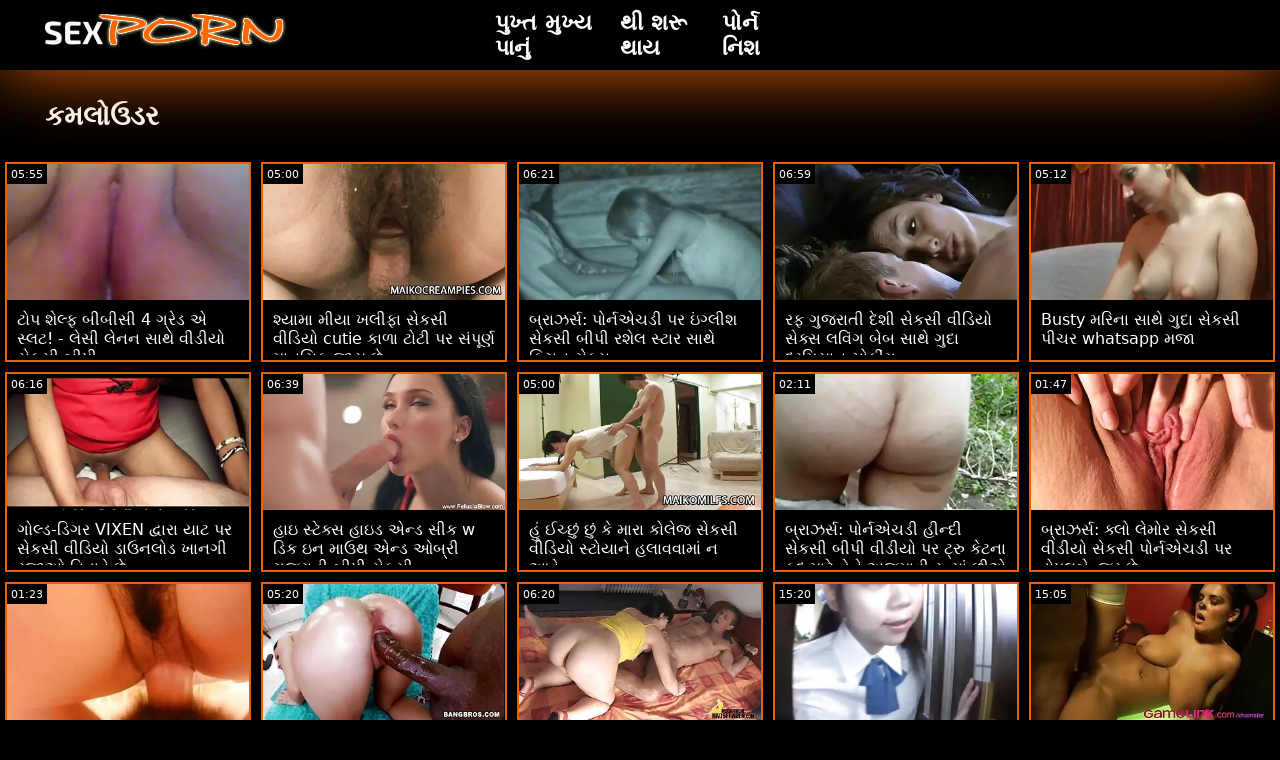

--- FILE ---
content_type: text/html; charset=UTF-8
request_url: https://gu.vidioseksindonesia.com/category/cumlouder
body_size: 17127
content:
<!doctype html>
<html lang="gu">
	<head>
	<meta charset="utf-8">
	<title>કમલોઉડર સેક્સી હોટ પોર્ન-મફત 720 પી, એચડી ગુણવત્તા  </title>
	<meta name="description" content="મફત વિશ્વ વિખ્યાત પ્રીમિયમ પોર્ન તપાસો  કમલોઉડર અમારી વેબસાઇટ પરથી પોર્ન એક્સએક્સએક્સ .  અમે તમને સૌથી આકર્ષક ઓફર  કમલોઉડર પોર્ન મૂવી, એડલ્ટ એક્સએક્સએક્સ વિડિઓઝ . "/>
	<link rel="canonical" href="https://gu.vidioseksindonesia.com/category/cumlouder/" />
	<base target="_blank">
	<style>
.owner{background:#414238 !important;}
body{background:#000;
	-webkit-text-size-adjust:100%;
	-moz-text-size-adjust:100%;
	-ms-text-size-adjust:100%;
	text-size-adjust:100%;
	font-family:Segoe,segoe ui,dejavu sans,trebuchet ms,Verdana,sans-serif;
	margin:0}ul,ol,li{margin:0;padding:0;list-style-type:none;
	outline:none}a{text-decoration:none;
	color:#fff;
	font-size:initial}figure{margin:0}button,img{outline:0}img{max-width:100%;height:auto}*{box-sizing:border-box}input,
	select{border:none;background:0 0}::-webkit-scrollbar{width:3px}::-webkit-scrollbar-track{background:#f7f7f7}::-webkit-scrollbar-thumb{background:#e66108}::-webkit-input-placeholder{color:#fff;letter-spacing:2px}:-ms-input-placeholder{color:#fff;letter-spacing:2px}::placeholder{color:#fff;letter-spacing:2px}
</style>
	<link href="/js/index.css" rel="stylesheet" type="text/css">
	<meta name="viewport" content="width=device-width,minimum-scale=1,initial-scale=1">
	<link rel="shortcut icon" href="/img/favicon.ico">	
	</head>
	<body id="body">
<header id="header" itemscope itemtype="http://schema.org/WPHeader">
<meta itemprop="name" content="કમલોઉડર સેક્સી હોટ પોર્ન-મફત 720 પી, એચડી ગુણવત્તા  " />
<meta itemprop="description" content="મફત વિશ્વ વિખ્યાત પ્રીમિયમ પોર્ન તપાસો  કમલોઉડર અમારી વેબસાઇટ પરથી પોર્ન એક્સએક્સએક્સ .  અમે તમને સૌથી આકર્ષક ઓફર  કમલોઉડર પોર્ન મૂવી, એડલ્ટ એક્સએક્સએક્સ વિડિઓઝ . ">	</header>
		<main class="main-container">
			<article class="mainpage">
			<div class="topMenu">
                    <div class="menu-const">
                        <a href="/" class="logo d-block d-lg-none">
                            <img width="250" height="38" src="/img/mlogo.png" alt="સેકસી લોગો "/>
                        </a>
                        <div class="menu-wrapper">
                            <div id="hamburger-menu">
                              <input type="checkbox" title="Menu" class="d-block d-lg-none" />
                              <span class="d-block d-lg-none">.</span>
                              <span class="d-block d-lg-none">.</span>
                              <span class="d-block d-lg-none">.</span>
                              <div class="cat-block d-flex align-items-center" id="menu" itemscope itemtype="http://schema.org/WPSideBar">
                                <a href="/" class="logo d-none d-lg-block">
                                    <img alt="સેકસી લોગો " width="250" height="38" src="/img/logo.png" />
                                </a>
                                <nav class="nav d-flex" itemscope itemtype="http://schema.org/SiteNavigationElement"><meta itemprop="name" content="સેકસી સાઇડબાર " />
                                    <span>
                                        <a itemprop="url" rel="bookmark" href="/" class="d-flex align-items-center justify-content-center">
                                            <b itemprop="name">પુખ્ત મુખ્ય પાનું </b>
                                        </a>
                                    </span>
                                  
                                    
                                    <span>
                                        <a itemprop="url" rel="bookmark" href="/tags.html" class="d-flex align-items-center justify-content-center">
                                           <b itemprop="name">થી શરૂ થાય </b>
                                        </a>
                                    </span>
                                    <span>
                                        <a itemprop="url" rel="bookmark" href="/all-categories.html" class="d-flex align-items-center justify-content-center">
                                            <b itemprop="name">પોર્ન નિશ </b>
                                        </a>
                                    </span>
                                </nav>
                                <div class="form-block d-flex align-items-center justify-content-between flex-wrap" itemscope itemtype="http://schema.org/WebSite">
								<link itemprop="url" href="/" />
                                   
                                </div>
                              </div>
                            </div>
                        </div>  
                    </div>
                </div>
				<div class="flex-construction">
					<h1 class="cat-name">
						કમલોઉડર
					</h1>
					<div class="video-items d-flex align-items-center flex-wrap">
						
					 
						
				 <div class="item"><article class="hentry">		
				           <figure class="boxs">
                                <a href="https://gu.vidioseksindonesia.com/link.php">
                                	<small class="duration d-flex align-items-center justify-content-center">05:55</small>
                                    <span class="wrap">                                    
                                    <img src="https://gu.vidioseksindonesia.com/media/thumbs/3/v01153.webp?1668643803"
	                                        alt="ટોપ શેલ્ફ બીબીસી 4 ગ્રેડ એ સ્લટ! - લેસી લેનન સાથે વીડીયો સેકસી બીપી"
	                                        width="368"
	                                        height="207"
	                                        
	                                        />
                                        
                                    </span>
                                    
                                    <i class="sprite play-icon">.</i>
                                </a>
                                <figcaption>
                                    <span>
                                        <a rel="bookmark" href="https://gu.vidioseksindonesia.com/link.php">
                                            ટોપ શેલ્ફ બીબીસી 4 ગ્રેડ એ સ્લટ! - લેસી લેનન સાથે વીડીયો સેકસી બીપી                                        </a>
                                    
                                </span>
                            </figure><div style="display:none"> 
		<span class="entry-content">ટોપ શેલ્ફ બીબીસી 4 ગ્રેડ એ સ્લટ! - લેસી લેનન સાથે વીડીયો સેકસી બીપી </span>
		<span class="entry-title">ટોપ શેલ્ફ બીબીસી 4 ગ્રેડ એ સ્લટ! - લેસી લેનન સાથે વીડીયો સેકસી બીપી</span>

	<span class="published">2022-11-17 00:10:03</span>


		</div></article>
				        </div>

















<div class="item"><article class="hentry">		
				           <figure class="boxs">
                                <a href="/video/1158/%E0%AA%B6-%E0%AA%AF-%E0%AA%AE-%E0%AA%AE-%E0%AA%AF-%E0%AA%96%E0%AA%B2-%E0%AA%AB-%E0%AA%B8-%E0%AA%95%E0%AA%B8-%E0%AA%B5-%E0%AA%A1-%E0%AA%AF-cutie-%E0%AA%95-%E0%AA%B3-%E0%AA%9F-%E0%AA%9F-%E0%AA%AA%E0%AA%B0-%E0%AA%B8-%E0%AA%AA-%E0%AA%B0-%E0%AA%A3-%E0%AA%AE-%E0%AA%A8%E0%AA%B8-%E0%AA%95-%E0%AA%9C-%E0%AA%AF-%E0%AA%9B-/">
                                	<small class="duration d-flex align-items-center justify-content-center">05:00</small>
                                    <span class="wrap">                                    
                                    <img src="https://gu.vidioseksindonesia.com/media/thumbs/8/v01158.webp?1666926740"
	                                        alt="શ્યામા મીયા ખલીફા સેકસી વીડિયો cutie કાળા ટોટી પર સંપૂર્ણ માનસિક જાય છે"
	                                        width="368"
	                                        height="207"
	                                        
	                                        />
                                        
                                    </span>
                                    
                                    <i class="sprite play-icon">.</i>
                                </a>
                                <figcaption>
                                    <span>
                                        <a rel="bookmark" href="/video/1158/%E0%AA%B6-%E0%AA%AF-%E0%AA%AE-%E0%AA%AE-%E0%AA%AF-%E0%AA%96%E0%AA%B2-%E0%AA%AB-%E0%AA%B8-%E0%AA%95%E0%AA%B8-%E0%AA%B5-%E0%AA%A1-%E0%AA%AF-cutie-%E0%AA%95-%E0%AA%B3-%E0%AA%9F-%E0%AA%9F-%E0%AA%AA%E0%AA%B0-%E0%AA%B8-%E0%AA%AA-%E0%AA%B0-%E0%AA%A3-%E0%AA%AE-%E0%AA%A8%E0%AA%B8-%E0%AA%95-%E0%AA%9C-%E0%AA%AF-%E0%AA%9B-/">
                                            શ્યામા મીયા ખલીફા સેકસી વીડિયો cutie કાળા ટોટી પર સંપૂર્ણ માનસિક જાય છે                                        </a>
                                    
                                </span>
                            </figure><div style="display:none"> 
		<span class="entry-content">શ્યામા મીયા ખલીફા સેકસી વીડિયો cutie કાળા ટોટી પર સંપૂર્ણ માનસિક જાય છે </span>
		<span class="entry-title">શ્યામા મીયા ખલીફા સેકસી વીડિયો cutie કાળા ટોટી પર સંપૂર્ણ માનસિક જાય છે</span>

	<span class="published">2022-10-28 03:12:20</span>


		</div></article>
				        </div>

















<div class="item"><article class="hentry">		
				           <figure class="boxs">
                                <a href="https://gu.vidioseksindonesia.com/link.php">
                                	<small class="duration d-flex align-items-center justify-content-center">06:21</small>
                                    <span class="wrap">                                    
                                    <img src="https://gu.vidioseksindonesia.com/media/thumbs/2/v01072.webp?1668902833"
	                                        alt="બ્રાઝર્સ: પોર્નએચડી પર ઇંગ્લીશ સેકસી બીપી રશેલ સ્ટાર સાથે કિચન સેક્સ"
	                                        width="368"
	                                        height="207"
	                                        
	                                        />
                                        
                                    </span>
                                    
                                    <i class="sprite play-icon">.</i>
                                </a>
                                <figcaption>
                                    <span>
                                        <a rel="bookmark" href="https://gu.vidioseksindonesia.com/link.php">
                                            બ્રાઝર્સ: પોર્નએચડી પર ઇંગ્લીશ સેકસી બીપી રશેલ સ્ટાર સાથે કિચન સેક્સ                                        </a>
                                    
                                </span>
                            </figure><div style="display:none"> 
		<span class="entry-content">બ્રાઝર્સ: પોર્નએચડી પર ઇંગ્લીશ સેકસી બીપી રશેલ સ્ટાર સાથે કિચન સેક્સ </span>
		<span class="entry-title">બ્રાઝર્સ: પોર્નએચડી પર ઇંગ્લીશ સેકસી બીપી રશેલ સ્ટાર સાથે કિચન સેક્સ</span>

	<span class="published">2022-11-20 00:07:13</span>


		</div></article>
				        </div>

















<div class="item"><article class="hentry">		
				           <figure class="boxs">
                                <a href="/video/2117/%E0%AA%B0%E0%AA%AB-%E0%AA%97-%E0%AA%9C%E0%AA%B0-%E0%AA%A4-%E0%AA%A6-%E0%AA%B6-%E0%AA%B8-%E0%AA%95%E0%AA%B8-%E0%AA%B5-%E0%AA%A1-%E0%AA%AF-%E0%AA%B8-%E0%AA%95-%E0%AA%B8-%E0%AA%B2%E0%AA%B5-%E0%AA%97-%E0%AA%AC-%E0%AA%AC-%E0%AA%B8-%E0%AA%A5-%E0%AA%97-%E0%AA%A6-%E0%AA%A6%E0%AA%B0%E0%AA%AE-%E0%AA%AF-%E0%AA%A8-%E0%AA%9A-%E0%AA%95-%E0%AA%97/">
                                	<small class="duration d-flex align-items-center justify-content-center">06:59</small>
                                    <span class="wrap">                                    
                                    <img src="https://gu.vidioseksindonesia.com/media/thumbs/7/v02117.webp?1664715497"
	                                        alt="રફ ગુજરાતી દેશી સેકસી વીડિયો સેક્સ લવિંગ બેબ સાથે ગુદા દરમિયાન ચોકીંગ"
	                                        width="368"
	                                        height="207"
	                                        
	                                        />
                                        
                                    </span>
                                    
                                    <i class="sprite play-icon">.</i>
                                </a>
                                <figcaption>
                                    <span>
                                        <a rel="bookmark" href="/video/2117/%E0%AA%B0%E0%AA%AB-%E0%AA%97-%E0%AA%9C%E0%AA%B0-%E0%AA%A4-%E0%AA%A6-%E0%AA%B6-%E0%AA%B8-%E0%AA%95%E0%AA%B8-%E0%AA%B5-%E0%AA%A1-%E0%AA%AF-%E0%AA%B8-%E0%AA%95-%E0%AA%B8-%E0%AA%B2%E0%AA%B5-%E0%AA%97-%E0%AA%AC-%E0%AA%AC-%E0%AA%B8-%E0%AA%A5-%E0%AA%97-%E0%AA%A6-%E0%AA%A6%E0%AA%B0%E0%AA%AE-%E0%AA%AF-%E0%AA%A8-%E0%AA%9A-%E0%AA%95-%E0%AA%97/">
                                            રફ ગુજરાતી દેશી સેકસી વીડિયો સેક્સ લવિંગ બેબ સાથે ગુદા દરમિયાન ચોકીંગ                                        </a>
                                    
                                </span>
                            </figure><div style="display:none"> 
		<span class="entry-content">રફ ગુજરાતી દેશી સેકસી વીડિયો સેક્સ લવિંગ બેબ સાથે ગુદા દરમિયાન ચોકીંગ </span>
		<span class="entry-title">રફ ગુજરાતી દેશી સેકસી વીડિયો સેક્સ લવિંગ બેબ સાથે ગુદા દરમિયાન ચોકીંગ</span>

	<span class="published">2022-10-02 12:58:17</span>


		</div></article>
				        </div>

















<div class="item"><article class="hentry">		
				           <figure class="boxs">
                                <a href="/video/3241/busty-%E0%AA%AE%E0%AA%B0-%E0%AA%A8-%E0%AA%B8-%E0%AA%A5-%E0%AA%97-%E0%AA%A6-%E0%AA%B8-%E0%AA%95%E0%AA%B8-%E0%AA%AA-%E0%AA%9A%E0%AA%B0-whatsapp-%E0%AA%AE%E0%AA%9C-/">
                                	<small class="duration d-flex align-items-center justify-content-center">05:12</small>
                                    <span class="wrap">                                    
                                    <img src="https://gu.vidioseksindonesia.com/media/thumbs/1/v03241.webp?1667088731"
	                                        alt="Busty મરિના સાથે ગુદા સેકસી પીચર whatsapp મજા"
	                                        width="368"
	                                        height="207"
	                                        
	                                        />
                                        
                                    </span>
                                    
                                    <i class="sprite play-icon">.</i>
                                </a>
                                <figcaption>
                                    <span>
                                        <a rel="bookmark" href="/video/3241/busty-%E0%AA%AE%E0%AA%B0-%E0%AA%A8-%E0%AA%B8-%E0%AA%A5-%E0%AA%97-%E0%AA%A6-%E0%AA%B8-%E0%AA%95%E0%AA%B8-%E0%AA%AA-%E0%AA%9A%E0%AA%B0-whatsapp-%E0%AA%AE%E0%AA%9C-/">
                                            Busty મરિના સાથે ગુદા સેકસી પીચર whatsapp મજા                                        </a>
                                    
                                </span>
                            </figure><div style="display:none"> 
		<span class="entry-content">Busty મરિના સાથે ગુદા સેકસી પીચર whatsapp મજા </span>
		<span class="entry-title">Busty મરિના સાથે ગુદા સેકસી પીચર whatsapp મજા</span>

	<span class="published">2022-10-30 00:12:11</span>


		</div></article>
				        </div>

















<div class="item"><article class="hentry">		
				           <figure class="boxs">
                                <a href="/video/5020/%E0%AA%97-%E0%AA%B2-%E0%AA%A1-%E0%AA%A1-%E0%AA%97%E0%AA%B0-vixen-%E0%AA%A6-%E0%AA%B5-%E0%AA%B0-%E0%AA%AF-%E0%AA%9F-%E0%AA%AA%E0%AA%B0-%E0%AA%B8-%E0%AA%95%E0%AA%B8-%E0%AA%B5-%E0%AA%A1-%E0%AA%AF-%E0%AA%A1-%E0%AA%89%E0%AA%A8%E0%AA%B2-%E0%AA%A1-%E0%AA%96-%E0%AA%A8%E0%AA%97-%E0%AA%B0%E0%AA%9C-%E0%AA%93-%E0%AA%B5-%E0%AA%A4-%E0%AA%B5-%E0%AA%9B-/">
                                	<small class="duration d-flex align-items-center justify-content-center">06:16</small>
                                    <span class="wrap">                                    
                                    <img src="https://gu.vidioseksindonesia.com/media/thumbs/0/v05020.webp?1664733430"
	                                        alt="ગોલ્ડ-ડિગર VIXEN દ્વારા યાટ પર સેકસી વીડિયો ડાઉનલોડ ખાનગી રજાઓ વિતાવે છે"
	                                        width="368"
	                                        height="207"
	                                        
	                                        />
                                        
                                    </span>
                                    
                                    <i class="sprite play-icon">.</i>
                                </a>
                                <figcaption>
                                    <span>
                                        <a rel="bookmark" href="/video/5020/%E0%AA%97-%E0%AA%B2-%E0%AA%A1-%E0%AA%A1-%E0%AA%97%E0%AA%B0-vixen-%E0%AA%A6-%E0%AA%B5-%E0%AA%B0-%E0%AA%AF-%E0%AA%9F-%E0%AA%AA%E0%AA%B0-%E0%AA%B8-%E0%AA%95%E0%AA%B8-%E0%AA%B5-%E0%AA%A1-%E0%AA%AF-%E0%AA%A1-%E0%AA%89%E0%AA%A8%E0%AA%B2-%E0%AA%A1-%E0%AA%96-%E0%AA%A8%E0%AA%97-%E0%AA%B0%E0%AA%9C-%E0%AA%93-%E0%AA%B5-%E0%AA%A4-%E0%AA%B5-%E0%AA%9B-/">
                                            ગોલ્ડ-ડિગર VIXEN દ્વારા યાટ પર સેકસી વીડિયો ડાઉનલોડ ખાનગી રજાઓ વિતાવે છે                                        </a>
                                    
                                </span>
                            </figure><div style="display:none"> 
		<span class="entry-content">ગોલ્ડ-ડિગર VIXEN દ્વારા યાટ પર સેકસી વીડિયો ડાઉનલોડ ખાનગી રજાઓ વિતાવે છે </span>
		<span class="entry-title">ગોલ્ડ-ડિગર VIXEN દ્વારા યાટ પર સેકસી વીડિયો ડાઉનલોડ ખાનગી રજાઓ વિતાવે છે</span>

	<span class="published">2022-10-02 17:57:10</span>


		</div></article>
				        </div>

















<div class="item"><article class="hentry">		
				           <figure class="boxs">
                                <a href="/video/6004/%E0%AA%B9-%E0%AA%87-%E0%AA%B8-%E0%AA%9F-%E0%AA%95-%E0%AA%B8-%E0%AA%B9-%E0%AA%87%E0%AA%A1-%E0%AA%8F%E0%AA%A8-%E0%AA%A1-%E0%AA%B8-%E0%AA%95-w-%E0%AA%A1-%E0%AA%95-%E0%AA%87%E0%AA%A8-%E0%AA%AE-%E0%AA%89%E0%AA%A5-%E0%AA%8F%E0%AA%A8-%E0%AA%A1-%E0%AA%93%E0%AA%AC-%E0%AA%B0-%E0%AA%97-%E0%AA%9C%E0%AA%B0-%E0%AA%A4-%E0%AA%AC-%E0%AA%AA-%E0%AA%B8-%E0%AA%95%E0%AA%B8-/">
                                	<small class="duration d-flex align-items-center justify-content-center">06:39</small>
                                    <span class="wrap">                                    
                                    <img src="https://gu.vidioseksindonesia.com/media/thumbs/4/v06004.webp?1664543526"
	                                        alt="હાઇ સ્ટેક્સ હાઇડ એન્ડ સીક w ડિક ઇન માઉથ એન્ડ ઓબ્રી ગુજરાતી બીપી સેકસી"
	                                        width="368"
	                                        height="207"
	                                        
	                                        />
                                        
                                    </span>
                                    
                                    <i class="sprite play-icon">.</i>
                                </a>
                                <figcaption>
                                    <span>
                                        <a rel="bookmark" href="/video/6004/%E0%AA%B9-%E0%AA%87-%E0%AA%B8-%E0%AA%9F-%E0%AA%95-%E0%AA%B8-%E0%AA%B9-%E0%AA%87%E0%AA%A1-%E0%AA%8F%E0%AA%A8-%E0%AA%A1-%E0%AA%B8-%E0%AA%95-w-%E0%AA%A1-%E0%AA%95-%E0%AA%87%E0%AA%A8-%E0%AA%AE-%E0%AA%89%E0%AA%A5-%E0%AA%8F%E0%AA%A8-%E0%AA%A1-%E0%AA%93%E0%AA%AC-%E0%AA%B0-%E0%AA%97-%E0%AA%9C%E0%AA%B0-%E0%AA%A4-%E0%AA%AC-%E0%AA%AA-%E0%AA%B8-%E0%AA%95%E0%AA%B8-/">
                                            હાઇ સ્ટેક્સ હાઇડ એન્ડ સીક w ડિક ઇન માઉથ એન્ડ ઓબ્રી ગુજરાતી બીપી સેકસી                                        </a>
                                    
                                </span>
                            </figure><div style="display:none"> 
		<span class="entry-content">હાઇ સ્ટેક્સ હાઇડ એન્ડ સીક w ડિક ઇન માઉથ એન્ડ ઓબ્રી ગુજરાતી બીપી સેકસી </span>
		<span class="entry-title">હાઇ સ્ટેક્સ હાઇડ એન્ડ સીક w ડિક ઇન માઉથ એન્ડ ઓબ્રી ગુજરાતી બીપી સેકસી</span>

	<span class="published">2022-09-30 13:12:06</span>


		</div></article>
				        </div>

















<div class="item"><article class="hentry">		
				           <figure class="boxs">
                                <a href="https://gu.vidioseksindonesia.com/link.php">
                                	<small class="duration d-flex align-items-center justify-content-center">05:00</small>
                                    <span class="wrap">                                    
                                    <img src="https://gu.vidioseksindonesia.com/media/thumbs/6/v09636.webp?1667005048"
	                                        alt="હું ઈચ્છું છું કે મારા કોલેજ સેકસી વીડિયો સ્ટોયાને હલાવવામાં ન આવે"
	                                        width="368"
	                                        height="207"
	                                        
	                                        />
                                        
                                    </span>
                                    
                                    <i class="sprite play-icon">.</i>
                                </a>
                                <figcaption>
                                    <span>
                                        <a rel="bookmark" href="https://gu.vidioseksindonesia.com/link.php">
                                            હું ઈચ્છું છું કે મારા કોલેજ સેકસી વીડિયો સ્ટોયાને હલાવવામાં ન આવે                                        </a>
                                    
                                </span>
                            </figure><div style="display:none"> 
		<span class="entry-content">હું ઈચ્છું છું કે મારા કોલેજ સેકસી વીડિયો સ્ટોયાને હલાવવામાં ન આવે </span>
		<span class="entry-title">હું ઈચ્છું છું કે મારા કોલેજ સેકસી વીડિયો સ્ટોયાને હલાવવામાં ન આવે</span>

	<span class="published">2022-10-29 00:57:28</span>


		</div></article>
				        </div>

















<div class="item"><article class="hentry">		
				           <figure class="boxs">
                                <a href="https://gu.vidioseksindonesia.com/link.php">
                                	<small class="duration d-flex align-items-center justify-content-center">02:11</small>
                                    <span class="wrap">                                    
                                    <img src="https://gu.vidioseksindonesia.com/media/thumbs/5/v06765.webp?1664406413"
	                                        alt="બ્રાઝર્સ: પોર્નએચડી હીન્દી સેકસી બીપી વીડીયો પર ટ્રુ કેટના કદ માટે તેને અજમાવી રહ્યાં છીએ"
	                                        width="368"
	                                        height="207"
	                                        
	                                        />
                                        
                                    </span>
                                    
                                    <i class="sprite play-icon">.</i>
                                </a>
                                <figcaption>
                                    <span>
                                        <a rel="bookmark" href="https://gu.vidioseksindonesia.com/link.php">
                                            બ્રાઝર્સ: પોર્નએચડી હીન્દી સેકસી બીપી વીડીયો પર ટ્રુ કેટના કદ માટે તેને અજમાવી રહ્યાં છીએ                                        </a>
                                    
                                </span>
                            </figure><div style="display:none"> 
		<span class="entry-content">બ્રાઝર્સ: પોર્નએચડી હીન્દી સેકસી બીપી વીડીયો પર ટ્રુ કેટના કદ માટે તેને અજમાવી રહ્યાં છીએ </span>
		<span class="entry-title">બ્રાઝર્સ: પોર્નએચડી હીન્દી સેકસી બીપી વીડીયો પર ટ્રુ કેટના કદ માટે તેને અજમાવી રહ્યાં છીએ</span>

	<span class="published">2022-09-28 23:06:53</span>


		</div></article>
				        </div>

















<div class="item"><article class="hentry">		
				           <figure class="boxs">
                                <a href="https://gu.vidioseksindonesia.com/link.php">
                                	<small class="duration d-flex align-items-center justify-content-center">01:47</small>
                                    <span class="wrap">                                    
                                    <img src="https://gu.vidioseksindonesia.com/media/thumbs/8/v02048.webp?1664694775"
	                                        alt="બ્રાઝર્સ: ક્લો લેમોર સેકસી વીડીયો સેકસી પોર્નએચડી પર ડોપલબેન્જર છે"
	                                        width="368"
	                                        height="207"
	                                        
	                                        />
                                        
                                    </span>
                                    
                                    <i class="sprite play-icon">.</i>
                                </a>
                                <figcaption>
                                    <span>
                                        <a rel="bookmark" href="https://gu.vidioseksindonesia.com/link.php">
                                            બ્રાઝર્સ: ક્લો લેમોર સેકસી વીડીયો સેકસી પોર્નએચડી પર ડોપલબેન્જર છે                                        </a>
                                    
                                </span>
                            </figure><div style="display:none"> 
		<span class="entry-content">બ્રાઝર્સ: ક્લો લેમોર સેકસી વીડીયો સેકસી પોર્નએચડી પર ડોપલબેન્જર છે </span>
		<span class="entry-title">બ્રાઝર્સ: ક્લો લેમોર સેકસી વીડીયો સેકસી પોર્નએચડી પર ડોપલબેન્જર છે</span>

	<span class="published">2022-10-02 07:12:55</span>


		</div></article>
				        </div>

















<div class="item"><article class="hentry">		
				           <figure class="boxs">
                                <a href="https://gu.vidioseksindonesia.com/link.php">
                                	<small class="duration d-flex align-items-center justify-content-center">01:23</small>
                                    <span class="wrap">                                    
                                    <img src="https://gu.vidioseksindonesia.com/media/thumbs/4/v03864.webp?1666833031"
	                                        alt="બેડ સેકસી ફુલ એચડી સ્કોર્સમાં નાસ્તો હોંશિયાર સ્ટડ એ BJ"
	                                        width="368"
	                                        height="207"
	                                        
	                                        />
                                        
                                    </span>
                                    
                                    <i class="sprite play-icon">.</i>
                                </a>
                                <figcaption>
                                    <span>
                                        <a rel="bookmark" href="https://gu.vidioseksindonesia.com/link.php">
                                            બેડ સેકસી ફુલ એચડી સ્કોર્સમાં નાસ્તો હોંશિયાર સ્ટડ એ BJ                                        </a>
                                    
                                </span>
                            </figure><div style="display:none"> 
		<span class="entry-content">બેડ સેકસી ફુલ એચડી સ્કોર્સમાં નાસ્તો હોંશિયાર સ્ટડ એ BJ </span>
		<span class="entry-title">બેડ સેકસી ફુલ એચડી સ્કોર્સમાં નાસ્તો હોંશિયાર સ્ટડ એ BJ</span>

	<span class="published">2022-10-27 01:10:31</span>


		</div></article>
				        </div>

















<div class="item"><article class="hentry">		
				           <figure class="boxs">
                                <a href="https://gu.vidioseksindonesia.com/link.php">
                                	<small class="duration d-flex align-items-center justify-content-center">05:20</small>
                                    <span class="wrap">                                    
                                    <img src="https://gu.vidioseksindonesia.com/media/thumbs/6/v06076.webp?1665015068"
	                                        alt="ખૂબસૂરત Ginebra Bellucci જમણી ફુલ સેકસી Pussy માં Fucked નહીં"
	                                        width="368"
	                                        height="207"
	                                        
	                                        />
                                        
                                    </span>
                                    
                                    <i class="sprite play-icon">.</i>
                                </a>
                                <figcaption>
                                    <span>
                                        <a rel="bookmark" href="https://gu.vidioseksindonesia.com/link.php">
                                            ખૂબસૂરત Ginebra Bellucci જમણી ફુલ સેકસી Pussy માં Fucked નહીં                                        </a>
                                    
                                </span>
                            </figure><div style="display:none"> 
		<span class="entry-content">ખૂબસૂરત Ginebra Bellucci જમણી ફુલ સેકસી Pussy માં Fucked નહીં </span>
		<span class="entry-title">ખૂબસૂરત Ginebra Bellucci જમણી ફુલ સેકસી Pussy માં Fucked નહીં</span>

	<span class="published">2022-10-06 00:11:08</span>


		</div></article>
				        </div>

















<div class="item"><article class="hentry">		
				           <figure class="boxs">
                                <a href="/video/4679/%E0%AA%B8-%E0%AA%9F-%E0%AA%AA%E0%AA%AA-%E0%AA%B5-%E0%AA%A8%E0%AA%B5-%E0%AA%B8-%E0%AA%95%E0%AA%B8-%E0%AA%B2-%E0%AA%A8-%E0%AA%AC%E0%AA%A8-%E0%AA%A8-%E0%AA%9F-%E0%AA%A8-%E0%AA%B8-%E0%AA%B5%E0%AA%95-%E0%AA%AC%E0%AA%B9-%E0%AA%A8%E0%AA%A8-%E0%AA%AA-%E0%AA%B0-%E0%AA%A8%E0%AA%8F%E0%AA%9A%E0%AA%A1-%E0%AA%AA%E0%AA%B0-%E0%AA%A4%E0%AA%AE-%E0%AA%B0-%E0%AA%A1-%E0%AA%95%E0%AA%A8-%E0%AA%96-%E0%AA%B6-%E0%AA%95%E0%AA%B0%E0%AA%B5-%E0%AA%AE-%E0%AA%9F-%E0%AA%B2-%E0%AA%9A-%E0%AA%86%E0%AA%AA%E0%AA%B5-%E0%AA%AE-%E0%AA%86%E0%AA%B5-%E0%AA%9B-/">
                                	<small class="duration d-flex align-items-center justify-content-center">06:20</small>
                                    <span class="wrap">                                    
                                    <img src="https://gu.vidioseksindonesia.com/media/thumbs/9/v04679.webp?1666573010"
	                                        alt="સ્ટેપપોવ: નવા સેકસી લાના બન્ની ટીન સાવકી બહેનને પોર્નએચડી પર તમારા ડિકને ખુશ કરવા માટે લાંચ આપવામાં આવે છે"
	                                        width="368"
	                                        height="207"
	                                        
	                                        />
                                        
                                    </span>
                                    
                                    <i class="sprite play-icon">.</i>
                                </a>
                                <figcaption>
                                    <span>
                                        <a rel="bookmark" href="/video/4679/%E0%AA%B8-%E0%AA%9F-%E0%AA%AA%E0%AA%AA-%E0%AA%B5-%E0%AA%A8%E0%AA%B5-%E0%AA%B8-%E0%AA%95%E0%AA%B8-%E0%AA%B2-%E0%AA%A8-%E0%AA%AC%E0%AA%A8-%E0%AA%A8-%E0%AA%9F-%E0%AA%A8-%E0%AA%B8-%E0%AA%B5%E0%AA%95-%E0%AA%AC%E0%AA%B9-%E0%AA%A8%E0%AA%A8-%E0%AA%AA-%E0%AA%B0-%E0%AA%A8%E0%AA%8F%E0%AA%9A%E0%AA%A1-%E0%AA%AA%E0%AA%B0-%E0%AA%A4%E0%AA%AE-%E0%AA%B0-%E0%AA%A1-%E0%AA%95%E0%AA%A8-%E0%AA%96-%E0%AA%B6-%E0%AA%95%E0%AA%B0%E0%AA%B5-%E0%AA%AE-%E0%AA%9F-%E0%AA%B2-%E0%AA%9A-%E0%AA%86%E0%AA%AA%E0%AA%B5-%E0%AA%AE-%E0%AA%86%E0%AA%B5-%E0%AA%9B-/">
                                            સ્ટેપપોવ: નવા સેકસી લાના બન્ની ટીન સાવકી બહેનને પોર્નએચડી પર તમારા ડિકને ખુશ કરવા માટે લાંચ આપવામાં આવે છે                                        </a>
                                    
                                </span>
                            </figure><div style="display:none"> 
		<span class="entry-content">સ્ટેપપોવ: નવા સેકસી લાના બન્ની ટીન સાવકી બહેનને પોર્નએચડી પર તમારા ડિકને ખુશ કરવા માટે લાંચ આપવામાં આવે છે </span>
		<span class="entry-title">સ્ટેપપોવ: નવા સેકસી લાના બન્ની ટીન સાવકી બહેનને પોર્નએચડી પર તમારા ડિકને ખુશ કરવા માટે લાંચ આપવામાં આવે છે</span>

	<span class="published">2022-10-24 00:56:50</span>


		</div></article>
				        </div>

















<div class="item"><article class="hentry">		
				           <figure class="boxs">
                                <a href="https://gu.vidioseksindonesia.com/link.php">
                                	<small class="duration d-flex align-items-center justify-content-center">15:20</small>
                                    <span class="wrap">                                    
                                    <img src="https://gu.vidioseksindonesia.com/media/thumbs/9/v05269.webp?1664852053"
	                                        alt="બ્રેટીસિસ: પોર્નએચડી પર વેલેન્ટાઇન ડે પર જાઝમીન લવ સાથે મેં અકસ્માતે મારા સાવકા હીન્દી સેકસી બીપી પીચર ભાઈ સાથે ચુદાઈ કરી"
	                                        width="368"
	                                        height="207"
	                                        
	                                        />
                                        
                                    </span>
                                    
                                    <i class="sprite play-icon">.</i>
                                </a>
                                <figcaption>
                                    <span>
                                        <a rel="bookmark" href="https://gu.vidioseksindonesia.com/link.php">
                                            બ્રેટીસિસ: પોર્નએચડી પર વેલેન્ટાઇન ડે પર જાઝમીન લવ સાથે મેં અકસ્માતે મારા સાવકા હીન્દી સેકસી બીપી પીચર ભાઈ સાથે ચુદાઈ કરી                                        </a>
                                    
                                </span>
                            </figure><div style="display:none"> 
		<span class="entry-content">બ્રેટીસિસ: પોર્નએચડી પર વેલેન્ટાઇન ડે પર જાઝમીન લવ સાથે મેં અકસ્માતે મારા સાવકા હીન્દી સેકસી બીપી પીચર ભાઈ સાથે ચુદાઈ કરી </span>
		<span class="entry-title">બ્રેટીસિસ: પોર્નએચડી પર વેલેન્ટાઇન ડે પર જાઝમીન લવ સાથે મેં અકસ્માતે મારા સાવકા હીન્દી સેકસી બીપી પીચર ભાઈ સાથે ચુદાઈ કરી</span>

	<span class="published">2022-10-04 02:54:13</span>


		</div></article>
				        </div>

















<div class="item"><article class="hentry">		
				           <figure class="boxs">
                                <a href="/video/6442/%E0%AA%B0-%E0%AA%AF-%E0%AA%B2-%E0%AA%9F-%E0%AA%95-%E0%AA%97-%E0%AA%B8-%E0%AA%AA-%E0%AA%B0-%E0%AA%A8%E0%AA%8F%E0%AA%9A%E0%AA%A1-%E0%AA%AA%E0%AA%B0-%E0%AA%97-%E0%AA%B2-%E0%AA%AC%E0%AA%A8-%E0%AA%AA%E0%AA%B2-%E0%AA%97-%E0%AA%B8-%E0%AA%95%E0%AA%B8-%E0%AA%B5-%E0%AA%A1-%E0%AA%AF-%E0%AA%85-%E0%AA%97-%E0%AA%B0-%E0%AA%9C-%E0%AA%AA%E0%AA%B0-%E0%AA%97-%E0%AA%A8-%E0%AA%AC-%E0%AA%B0-%E0%AA%AC-%E0%AA%B2-%E0%AA%9A-%E0%AA%A8-%E0%AA%97%E0%AA%A7-%E0%AA%A1-%E0%AA%B8-%E0%AA%A5-%E0%AA%B5-%E0%AA%B9-%E0%AA%AF-%E0%AA%A4/">
                                	<small class="duration d-flex align-items-center justify-content-center">15:05</small>
                                    <span class="wrap">                                    
                                    <img src="https://gu.vidioseksindonesia.com/media/thumbs/2/v06442.webp?1664790034"
	                                        alt="રિયાલિટી કિંગ્સ: પોર્નએચડી પર ગુલાબના પલંગ સેકસી વીડીયો અંગ્રેજી પર ગિનેબ્રા બેલુચીની ગધેડા સાથે વાહિયાત"
	                                        width="368"
	                                        height="207"
	                                        
	                                        />
                                        
                                    </span>
                                    
                                    <i class="sprite play-icon">.</i>
                                </a>
                                <figcaption>
                                    <span>
                                        <a rel="bookmark" href="/video/6442/%E0%AA%B0-%E0%AA%AF-%E0%AA%B2-%E0%AA%9F-%E0%AA%95-%E0%AA%97-%E0%AA%B8-%E0%AA%AA-%E0%AA%B0-%E0%AA%A8%E0%AA%8F%E0%AA%9A%E0%AA%A1-%E0%AA%AA%E0%AA%B0-%E0%AA%97-%E0%AA%B2-%E0%AA%AC%E0%AA%A8-%E0%AA%AA%E0%AA%B2-%E0%AA%97-%E0%AA%B8-%E0%AA%95%E0%AA%B8-%E0%AA%B5-%E0%AA%A1-%E0%AA%AF-%E0%AA%85-%E0%AA%97-%E0%AA%B0-%E0%AA%9C-%E0%AA%AA%E0%AA%B0-%E0%AA%97-%E0%AA%A8-%E0%AA%AC-%E0%AA%B0-%E0%AA%AC-%E0%AA%B2-%E0%AA%9A-%E0%AA%A8-%E0%AA%97%E0%AA%A7-%E0%AA%A1-%E0%AA%B8-%E0%AA%A5-%E0%AA%B5-%E0%AA%B9-%E0%AA%AF-%E0%AA%A4/">
                                            રિયાલિટી કિંગ્સ: પોર્નએચડી પર ગુલાબના પલંગ સેકસી વીડીયો અંગ્રેજી પર ગિનેબ્રા બેલુચીની ગધેડા સાથે વાહિયાત                                        </a>
                                    
                                </span>
                            </figure><div style="display:none"> 
		<span class="entry-content">રિયાલિટી કિંગ્સ: પોર્નએચડી પર ગુલાબના પલંગ સેકસી વીડીયો અંગ્રેજી પર ગિનેબ્રા બેલુચીની ગધેડા સાથે વાહિયાત </span>
		<span class="entry-title">રિયાલિટી કિંગ્સ: પોર્નએચડી પર ગુલાબના પલંગ સેકસી વીડીયો અંગ્રેજી પર ગિનેબ્રા બેલુચીની ગધેડા સાથે વાહિયાત</span>

	<span class="published">2022-10-03 09:40:34</span>


		</div></article>
				        </div>

















<div class="item"><article class="hentry">		
				           <figure class="boxs">
                                <a href="/video/6505/%E0%AA%A4-%E0%AA%AB-%E0%AA%A8-%E0%AA%97%E0%AA%B0-%E0%AA%B2%E0%AA%AB-%E0%AA%B0-%E0%AA%A8-%E0%AA%A1%E0%AA%A8-%E0%AA%B8%E0%AA%9C-%E0%AA%AE%E0%AA%B3-%E0%AA%B0%E0%AA%B9-%E0%AA%9B-%E0%AA%AC-%E0%AA%AA-%E0%AA%B8-%E0%AA%95%E0%AA%B8-%E0%AA%AA-%E0%AA%9A%E0%AA%B0/">
                                	<small class="duration d-flex align-items-center justify-content-center">05:56</small>
                                    <span class="wrap">                                    
                                    <img src="https://gu.vidioseksindonesia.com/media/thumbs/5/v06505.webp?1667002369"
	                                        alt="તોફાની ગર્લફ્રેન્ડને સજા મળી રહી છે બીપી સેકસી પીચર"
	                                        width="368"
	                                        height="207"
	                                        
	                                        />
                                        
                                    </span>
                                    
                                    <i class="sprite play-icon">.</i>
                                </a>
                                <figcaption>
                                    <span>
                                        <a rel="bookmark" href="/video/6505/%E0%AA%A4-%E0%AA%AB-%E0%AA%A8-%E0%AA%97%E0%AA%B0-%E0%AA%B2%E0%AA%AB-%E0%AA%B0-%E0%AA%A8-%E0%AA%A1%E0%AA%A8-%E0%AA%B8%E0%AA%9C-%E0%AA%AE%E0%AA%B3-%E0%AA%B0%E0%AA%B9-%E0%AA%9B-%E0%AA%AC-%E0%AA%AA-%E0%AA%B8-%E0%AA%95%E0%AA%B8-%E0%AA%AA-%E0%AA%9A%E0%AA%B0/">
                                            તોફાની ગર્લફ્રેન્ડને સજા મળી રહી છે બીપી સેકસી પીચર                                        </a>
                                    
                                </span>
                            </figure><div style="display:none"> 
		<span class="entry-content">તોફાની ગર્લફ્રેન્ડને સજા મળી રહી છે બીપી સેકસી પીચર </span>
		<span class="entry-title">તોફાની ગર્લફ્રેન્ડને સજા મળી રહી છે બીપી સેકસી પીચર</span>

	<span class="published">2022-10-29 00:12:49</span>


		</div></article>
				        </div>

















<div class="item"><article class="hentry">		
				           <figure class="boxs">
                                <a href="https://gu.vidioseksindonesia.com/link.php">
                                	<small class="duration d-flex align-items-center justify-content-center">12:55</small>
                                    <span class="wrap">                                    
                                    <img src="https://gu.vidioseksindonesia.com/media/thumbs/9/v06509.webp?1664460536"
	                                        alt="પેર્વી શ્યામા ફુલ એચ ડી સેકસી વીડિયો તેના સાવકા ભાઈનો પ્રતિકાર કરી શકી નહીં"
	                                        width="368"
	                                        height="207"
	                                        
	                                        />
                                        
                                    </span>
                                    
                                    <i class="sprite play-icon">.</i>
                                </a>
                                <figcaption>
                                    <span>
                                        <a rel="bookmark" href="https://gu.vidioseksindonesia.com/link.php">
                                            પેર્વી શ્યામા ફુલ એચ ડી સેકસી વીડિયો તેના સાવકા ભાઈનો પ્રતિકાર કરી શકી નહીં                                        </a>
                                    
                                </span>
                            </figure><div style="display:none"> 
		<span class="entry-content">પેર્વી શ્યામા ફુલ એચ ડી સેકસી વીડિયો તેના સાવકા ભાઈનો પ્રતિકાર કરી શકી નહીં </span>
		<span class="entry-title">પેર્વી શ્યામા ફુલ એચ ડી સેકસી વીડિયો તેના સાવકા ભાઈનો પ્રતિકાર કરી શકી નહીં</span>

	<span class="published">2022-09-29 14:08:56</span>


		</div></article>
				        </div>

















<div class="item"><article class="hentry">		
				           <figure class="boxs">
                                <a href="https://gu.vidioseksindonesia.com/link.php">
                                	<small class="duration d-flex align-items-center justify-content-center">11:48</small>
                                    <span class="wrap">                                    
                                    <img src="https://gu.vidioseksindonesia.com/media/thumbs/9/v07259.webp?1664717050"
	                                        alt="સરસ ગર્દભ સાથે સ્લટી ટીન બીબીસી પર આરામ શોધે દેશી વીડીયો સેકસી વીડિયો છે"
	                                        width="368"
	                                        height="207"
	                                        
	                                        />
                                        
                                    </span>
                                    
                                    <i class="sprite play-icon">.</i>
                                </a>
                                <figcaption>
                                    <span>
                                        <a rel="bookmark" href="https://gu.vidioseksindonesia.com/link.php">
                                            સરસ ગર્દભ સાથે સ્લટી ટીન બીબીસી પર આરામ શોધે દેશી વીડીયો સેકસી વીડિયો છે                                        </a>
                                    
                                </span>
                            </figure><div style="display:none"> 
		<span class="entry-content">સરસ ગર્દભ સાથે સ્લટી ટીન બીબીસી પર આરામ શોધે દેશી વીડીયો સેકસી વીડિયો છે </span>
		<span class="entry-title">સરસ ગર્દભ સાથે સ્લટી ટીન બીબીસી પર આરામ શોધે દેશી વીડીયો સેકસી વીડિયો છે</span>

	<span class="published">2022-10-02 13:24:10</span>


		</div></article>
				        </div>

















<div class="item"><article class="hentry">		
				           <figure class="boxs">
                                <a href="/video/8156/%E0%AA%B0-%E0%AA%AF-%E0%AA%B2-%E0%AA%9F-%E0%AA%93%E0%AA%AA%E0%AA%A8-%E0%AA%B8-%E0%AA%95%E0%AA%B8-%E0%AA%B5-%E0%AA%A1-%E0%AA%AF-%E0%AA%95-%E0%AA%97-%E0%AA%B8-%E0%AA%AA-%E0%AA%B0-%E0%AA%A8%E0%AA%8F%E0%AA%9A%E0%AA%A1-%E0%AA%AA%E0%AA%B0-%E0%AA%97-%E0%AA%B2-%E0%AA%AC%E0%AA%A8-%E0%AA%AA%E0%AA%B2-%E0%AA%97-%E0%AA%AA%E0%AA%B0-%E0%AA%97-%E0%AA%A8-%E0%AA%AC-%E0%AA%B0-%E0%AA%AC-%E0%AA%B2-%E0%AA%9A-%E0%AA%A8-%E0%AA%97%E0%AA%A7-%E0%AA%A1-%E0%AA%B8-%E0%AA%A5-%E0%AA%B5-%E0%AA%B9-%E0%AA%AF-%E0%AA%A4/">
                                	<small class="duration d-flex align-items-center justify-content-center">06:23</small>
                                    <span class="wrap">                                    
                                    <img src="https://gu.vidioseksindonesia.com/media/thumbs/6/v08156.webp?1664974587"
	                                        alt="રિયાલિટી ઓપન સેકસી વીડિયો કિંગ્સ: પોર્નએચડી પર ગુલાબના પલંગ પર ગિનેબ્રા બેલુચીની ગધેડા સાથે વાહિયાત"
	                                        width="368"
	                                        height="207"
	                                        
	                                        />
                                        
                                    </span>
                                    
                                    <i class="sprite play-icon">.</i>
                                </a>
                                <figcaption>
                                    <span>
                                        <a rel="bookmark" href="/video/8156/%E0%AA%B0-%E0%AA%AF-%E0%AA%B2-%E0%AA%9F-%E0%AA%93%E0%AA%AA%E0%AA%A8-%E0%AA%B8-%E0%AA%95%E0%AA%B8-%E0%AA%B5-%E0%AA%A1-%E0%AA%AF-%E0%AA%95-%E0%AA%97-%E0%AA%B8-%E0%AA%AA-%E0%AA%B0-%E0%AA%A8%E0%AA%8F%E0%AA%9A%E0%AA%A1-%E0%AA%AA%E0%AA%B0-%E0%AA%97-%E0%AA%B2-%E0%AA%AC%E0%AA%A8-%E0%AA%AA%E0%AA%B2-%E0%AA%97-%E0%AA%AA%E0%AA%B0-%E0%AA%97-%E0%AA%A8-%E0%AA%AC-%E0%AA%B0-%E0%AA%AC-%E0%AA%B2-%E0%AA%9A-%E0%AA%A8-%E0%AA%97%E0%AA%A7-%E0%AA%A1-%E0%AA%B8-%E0%AA%A5-%E0%AA%B5-%E0%AA%B9-%E0%AA%AF-%E0%AA%A4/">
                                            રિયાલિટી ઓપન સેકસી વીડિયો કિંગ્સ: પોર્નએચડી પર ગુલાબના પલંગ પર ગિનેબ્રા બેલુચીની ગધેડા સાથે વાહિયાત                                        </a>
                                    
                                </span>
                            </figure><div style="display:none"> 
		<span class="entry-content">રિયાલિટી ઓપન સેકસી વીડિયો કિંગ્સ: પોર્નએચડી પર ગુલાબના પલંગ પર ગિનેબ્રા બેલુચીની ગધેડા સાથે વાહિયાત </span>
		<span class="entry-title">રિયાલિટી ઓપન સેકસી વીડિયો કિંગ્સ: પોર્નએચડી પર ગુલાબના પલંગ પર ગિનેબ્રા બેલુચીની ગધેડા સાથે વાહિયાત</span>

	<span class="published">2022-10-05 12:56:27</span>


		</div></article>
				        </div>

















<div class="item"><article class="hentry">		
				           <figure class="boxs">
                                <a href="/video/8803/%E0%AA%9F-%E0%AA%87%E0%AA%A8-%E0%AA%9F-%E0%AA%A8-%E0%AA%95-%E0%AA%A8-%E0%AA%9D-%E0%AA%B0-%E0%AA%B5-%E0%AA%B8-%E0%AA%B9-%E0%AA%B0-%E0%AA%A1-%E0%AA%97-%E0%AA%9C%E0%AA%B0-%E0%AA%A4-%E0%AA%B5-%E0%AA%A1-%E0%AA%AF-%E0%AA%B8-%E0%AA%95%E0%AA%B8-%E0%AA%8F%E0%AA%A8%E0%AA%B2-xxx-%E0%AA%AA%E0%AA%B9-%E0%AA%B2-180-%E0%AA%95%E0%AA%B0-%E0%AA%9B-/">
                                	<small class="duration d-flex align-items-center justify-content-center">09:14</small>
                                    <span class="wrap">                                    
                                    <img src="https://gu.vidioseksindonesia.com/media/thumbs/3/v08803.webp?1664555922"
	                                        alt="ટાઇની ટીન કેન્ઝી રીવ્સ હાર્ડ ગુજરાતી વીડીયો સેકસી એનલ XXX પહેલા 180 કરે છે"
	                                        width="368"
	                                        height="207"
	                                        
	                                        />
                                        
                                    </span>
                                    
                                    <i class="sprite play-icon">.</i>
                                </a>
                                <figcaption>
                                    <span>
                                        <a rel="bookmark" href="/video/8803/%E0%AA%9F-%E0%AA%87%E0%AA%A8-%E0%AA%9F-%E0%AA%A8-%E0%AA%95-%E0%AA%A8-%E0%AA%9D-%E0%AA%B0-%E0%AA%B5-%E0%AA%B8-%E0%AA%B9-%E0%AA%B0-%E0%AA%A1-%E0%AA%97-%E0%AA%9C%E0%AA%B0-%E0%AA%A4-%E0%AA%B5-%E0%AA%A1-%E0%AA%AF-%E0%AA%B8-%E0%AA%95%E0%AA%B8-%E0%AA%8F%E0%AA%A8%E0%AA%B2-xxx-%E0%AA%AA%E0%AA%B9-%E0%AA%B2-180-%E0%AA%95%E0%AA%B0-%E0%AA%9B-/">
                                            ટાઇની ટીન કેન્ઝી રીવ્સ હાર્ડ ગુજરાતી વીડીયો સેકસી એનલ XXX પહેલા 180 કરે છે                                        </a>
                                    
                                </span>
                            </figure><div style="display:none"> 
		<span class="entry-content">ટાઇની ટીન કેન્ઝી રીવ્સ હાર્ડ ગુજરાતી વીડીયો સેકસી એનલ XXX પહેલા 180 કરે છે </span>
		<span class="entry-title">ટાઇની ટીન કેન્ઝી રીવ્સ હાર્ડ ગુજરાતી વીડીયો સેકસી એનલ XXX પહેલા 180 કરે છે</span>

	<span class="published">2022-09-30 16:38:42</span>


		</div></article>
				        </div>

















<div class="item"><article class="hentry">		
				           <figure class="boxs">
                                <a href="/video/8826/%E0%AA%B0-%E0%AA%AF-%E0%AA%B2-%E0%AA%9F-%E0%AA%B8-%E0%AA%95%E0%AA%B8-%E0%AA%B5-%E0%AA%A1-%E0%AA%AF-%E0%AA%B8-%E0%AA%95%E0%AA%B8-%E0%AA%AC-%E0%AA%AA-%E0%AA%95-%E0%AA%97-%E0%AA%B8-%E0%AA%AA-%E0%AA%B2-%E0%AA%B9%E0%AA%AE-%E0%AA%AA%E0%AA%B0-%E0%AA%B8-%E0%AA%9F-%E0%AA%9D-%E0%AA%B0-%E0%AA%AE-%E0%AA%B8-%E0%AA%95-%E0%AA%AF%E0%AA%B2%E0%AA%B0-%E0%AA%B5-%E0%AA%95-%E0%AA%B8/">
                                	<small class="duration d-flex align-items-center justify-content-center">05:19</small>
                                    <span class="wrap">                                    
                                    <img src="https://gu.vidioseksindonesia.com/media/thumbs/6/v08826.webp?1664977208"
	                                        alt="રિયાલિટી સેકસી વીડીયો સેકસી બીપી કિંગ્સ પિલોહમ્પર્સ ટીઝ રૂમી - સ્કાયલર વોક્સ"
	                                        width="368"
	                                        height="207"
	                                        
	                                        />
                                        
                                    </span>
                                    
                                    <i class="sprite play-icon">.</i>
                                </a>
                                <figcaption>
                                    <span>
                                        <a rel="bookmark" href="/video/8826/%E0%AA%B0-%E0%AA%AF-%E0%AA%B2-%E0%AA%9F-%E0%AA%B8-%E0%AA%95%E0%AA%B8-%E0%AA%B5-%E0%AA%A1-%E0%AA%AF-%E0%AA%B8-%E0%AA%95%E0%AA%B8-%E0%AA%AC-%E0%AA%AA-%E0%AA%95-%E0%AA%97-%E0%AA%B8-%E0%AA%AA-%E0%AA%B2-%E0%AA%B9%E0%AA%AE-%E0%AA%AA%E0%AA%B0-%E0%AA%B8-%E0%AA%9F-%E0%AA%9D-%E0%AA%B0-%E0%AA%AE-%E0%AA%B8-%E0%AA%95-%E0%AA%AF%E0%AA%B2%E0%AA%B0-%E0%AA%B5-%E0%AA%95-%E0%AA%B8/">
                                            રિયાલિટી સેકસી વીડીયો સેકસી બીપી કિંગ્સ પિલોહમ્પર્સ ટીઝ રૂમી - સ્કાયલર વોક્સ                                        </a>
                                    
                                </span>
                            </figure><div style="display:none"> 
		<span class="entry-content">રિયાલિટી સેકસી વીડીયો સેકસી બીપી કિંગ્સ પિલોહમ્પર્સ ટીઝ રૂમી - સ્કાયલર વોક્સ </span>
		<span class="entry-title">રિયાલિટી સેકસી વીડીયો સેકસી બીપી કિંગ્સ પિલોહમ્પર્સ ટીઝ રૂમી - સ્કાયલર વોક્સ</span>

	<span class="published">2022-10-05 13:40:08</span>


		</div></article>
				        </div>

















<div class="item"><article class="hentry">		
				           <figure class="boxs">
                                <a href="/video/9352/%E0%AA%AA-%E0%AA%9F-%E0%AA%87%E0%AA%9F-%E0%AA%B8-%E0%AA%95%E0%AA%B8-%E0%AA%B5-%E0%AA%A1-%E0%AA%AF-%E0%AA%93%E0%AA%AA%E0%AA%A8-%E0%AA%B8-%E0%AA%95%E0%AA%B8-%E0%AA%B5-%E0%AA%A1-%E0%AA%AF-%E0%AA%97-%E0%AA%B6-%E0%AA%A4-%E0%AA%A8-%E0%AA%B8-%E0%AA%A6%E0%AA%B0-%E0%AA%B6%E0%AA%B0-%E0%AA%B0%E0%AA%A8-%E0%AA%AE-%E0%AA%B8-%E0%AA%9F%E0%AA%B0%E0%AA%A8-%E0%AA%B8-%E0%AA%B5-%E0%AA%86%E0%AA%AA-%E0%AA%9B-/">
                                	<small class="duration d-flex align-items-center justify-content-center">14:45</small>
                                    <span class="wrap">                                    
                                    <img src="https://gu.vidioseksindonesia.com/media/thumbs/2/v09352.webp?1667520707"
	                                        alt="પિટાઇટ સેકસી વીડીયો ઓપન સેકસી વીડિયો ગીશા તેના સુંદર શરીરને માસ્ટરને સેવા આપે છે"
	                                        width="368"
	                                        height="207"
	                                        
	                                        />
                                        
                                    </span>
                                    
                                    <i class="sprite play-icon">.</i>
                                </a>
                                <figcaption>
                                    <span>
                                        <a rel="bookmark" href="/video/9352/%E0%AA%AA-%E0%AA%9F-%E0%AA%87%E0%AA%9F-%E0%AA%B8-%E0%AA%95%E0%AA%B8-%E0%AA%B5-%E0%AA%A1-%E0%AA%AF-%E0%AA%93%E0%AA%AA%E0%AA%A8-%E0%AA%B8-%E0%AA%95%E0%AA%B8-%E0%AA%B5-%E0%AA%A1-%E0%AA%AF-%E0%AA%97-%E0%AA%B6-%E0%AA%A4-%E0%AA%A8-%E0%AA%B8-%E0%AA%A6%E0%AA%B0-%E0%AA%B6%E0%AA%B0-%E0%AA%B0%E0%AA%A8-%E0%AA%AE-%E0%AA%B8-%E0%AA%9F%E0%AA%B0%E0%AA%A8-%E0%AA%B8-%E0%AA%B5-%E0%AA%86%E0%AA%AA-%E0%AA%9B-/">
                                            પિટાઇટ સેકસી વીડીયો ઓપન સેકસી વીડિયો ગીશા તેના સુંદર શરીરને માસ્ટરને સેવા આપે છે                                        </a>
                                    
                                </span>
                            </figure><div style="display:none"> 
		<span class="entry-content">પિટાઇટ સેકસી વીડીયો ઓપન સેકસી વીડિયો ગીશા તેના સુંદર શરીરને માસ્ટરને સેવા આપે છે </span>
		<span class="entry-title">પિટાઇટ સેકસી વીડીયો ઓપન સેકસી વીડિયો ગીશા તેના સુંદર શરીરને માસ્ટરને સેવા આપે છે</span>

	<span class="published">2022-11-04 00:11:47</span>


		</div></article>
				        </div>

















<div class="item"><article class="hentry">		
				           <figure class="boxs">
                                <a href="/video/4246/%E0%AA%A8-%E0%AA%A8-%E0%AA%B8-%E0%AA%95%E0%AA%B8-whatsapp-status-2020-%E0%AA%B8-%E0%AA%A8-%E0%AA%B0-%E0%AA%9F-%E0%AA%A8-%E0%AA%B6-%E0%AA%B6-%E0%AA%A8-%E0%AA%AA%E0%AA%B0-%E0%AA%B6-%E0%AA%95-%E0%AA%B0-%E0%AA%95%E0%AA%B0-%E0%AA%9B-/">
                                	<small class="duration d-flex align-items-center justify-content-center">09:52</small>
                                    <span class="wrap">                                    
                                    <img src="https://gu.vidioseksindonesia.com/media/thumbs/6/v04246.webp?1664915175"
	                                        alt="નાના સેકસી whatsapp status 2020 સોનેરી ટીન શિશ્ન પર શિકાર કરે છે"
	                                        width="368"
	                                        height="207"
	                                        
	                                        />
                                        
                                    </span>
                                    
                                    <i class="sprite play-icon">.</i>
                                </a>
                                <figcaption>
                                    <span>
                                        <a rel="bookmark" href="/video/4246/%E0%AA%A8-%E0%AA%A8-%E0%AA%B8-%E0%AA%95%E0%AA%B8-whatsapp-status-2020-%E0%AA%B8-%E0%AA%A8-%E0%AA%B0-%E0%AA%9F-%E0%AA%A8-%E0%AA%B6-%E0%AA%B6-%E0%AA%A8-%E0%AA%AA%E0%AA%B0-%E0%AA%B6-%E0%AA%95-%E0%AA%B0-%E0%AA%95%E0%AA%B0-%E0%AA%9B-/">
                                            નાના સેકસી whatsapp status 2020 સોનેરી ટીન શિશ્ન પર શિકાર કરે છે                                        </a>
                                    
                                </span>
                            </figure><div style="display:none"> 
		<span class="entry-content">નાના સેકસી whatsapp status 2020 સોનેરી ટીન શિશ્ન પર શિકાર કરે છે </span>
		<span class="entry-title">નાના સેકસી whatsapp status 2020 સોનેરી ટીન શિશ્ન પર શિકાર કરે છે</span>

	<span class="published">2022-10-04 20:26:15</span>


		</div></article>
				        </div>

















<div class="item"><article class="hentry">		
				           <figure class="boxs">
                                <a href="/video/6236/%E0%AA%95%E0%AA%AA%E0%AA%A1-%E0%AA%B8-%E0%AA%95%E0%AA%B8-%E0%AA%AA-%E0%AA%9A%E0%AA%B0-whatsapp-status-%E0%AA%AA%E0%AA%B9-%E0%AA%B0-%E0%AA%B2-%E0%AA%AC-%E0%AA%AC-%E0%AA%A8-%E0%AA%9C-%E0%AA%B0-%E0%AA%A1-%E0%AA%8F-%E0%AA%A4-%E0%AA%B2-%E0%AA%B2%E0%AA%97-%E0%AA%B5-%E0%AA%AF-%E0%AA%85%E0%AA%A8-%E0%AA%AA-%E0%AA%A1-%E0%AA%AF-/">
                                	<small class="duration d-flex align-items-center justify-content-center">09:23</small>
                                    <span class="wrap">                                    
                                    <img src="https://gu.vidioseksindonesia.com/media/thumbs/6/v06236.webp?1664795525"
	                                        alt="કપડા સેકસી પીચર whatsapp status પહેરેલા બેબેને જોર્ડીએ તેલ લગાવ્યું અને પીડ્યું"
	                                        width="368"
	                                        height="207"
	                                        
	                                        />
                                        
                                    </span>
                                    
                                    <i class="sprite play-icon">.</i>
                                </a>
                                <figcaption>
                                    <span>
                                        <a rel="bookmark" href="/video/6236/%E0%AA%95%E0%AA%AA%E0%AA%A1-%E0%AA%B8-%E0%AA%95%E0%AA%B8-%E0%AA%AA-%E0%AA%9A%E0%AA%B0-whatsapp-status-%E0%AA%AA%E0%AA%B9-%E0%AA%B0-%E0%AA%B2-%E0%AA%AC-%E0%AA%AC-%E0%AA%A8-%E0%AA%9C-%E0%AA%B0-%E0%AA%A1-%E0%AA%8F-%E0%AA%A4-%E0%AA%B2-%E0%AA%B2%E0%AA%97-%E0%AA%B5-%E0%AA%AF-%E0%AA%85%E0%AA%A8-%E0%AA%AA-%E0%AA%A1-%E0%AA%AF-/">
                                            કપડા સેકસી પીચર whatsapp status પહેરેલા બેબેને જોર્ડીએ તેલ લગાવ્યું અને પીડ્યું                                        </a>
                                    
                                </span>
                            </figure><div style="display:none"> 
		<span class="entry-content">કપડા સેકસી પીચર whatsapp status પહેરેલા બેબેને જોર્ડીએ તેલ લગાવ્યું અને પીડ્યું </span>
		<span class="entry-title">કપડા સેકસી પીચર whatsapp status પહેરેલા બેબેને જોર્ડીએ તેલ લગાવ્યું અને પીડ્યું</span>

	<span class="published">2022-10-03 11:12:05</span>


		</div></article>
				        </div>

















<div class="item"><article class="hentry">		
				           <figure class="boxs">
                                <a href="/video/253/%E0%AA%A1-%E0%AA%AA%E0%AA%B0-%E0%AA%AE-%E0%AA%B8-%E0%AA%9F-%E0%AA%B0-%E0%AA%B8-%E0%AA%AE-%E0%AA%9F%E0%AA%B2-%E0%AA%A8-%E0%AA%A1-%E0%AA%B8%E0%AA%AC-%E0%AA%8F%E0%AA%AE-%E0%AA%B2-%E0%AA%A8-%E0%AA%A4-%E0%AA%A8-%E0%AA%86%E0%AA%AB-%E0%AA%B0-%E0%AA%95-%E0%AA%A8-%E0%AA%B8-%E0%AA%95%E0%AA%B8-%E0%AA%B5-%E0%AA%A1-%E0%AA%AF-%E0%AA%AE%E0%AA%B0-%E0%AA%AF-%E0%AA%A6-%E0%AA%AE-%E0%AA%A7%E0%AA%95-%E0%AA%B2-%E0%AA%A6-%E0%AA%9B-/">
                                	<small class="duration d-flex align-items-center justify-content-center">06:44</small>
                                    <span class="wrap">                                    
                                    <img src="https://gu.vidioseksindonesia.com/media/thumbs/3/v00253.webp?1668559013"
	                                        alt="ડીપર મિસ્ટ્રેસ મેટલેન્ડ સબ એમિલીને તેની આફ્રિકાના સેકસી વીડિયો મર્યાદામાં ધકેલી દે છે"
	                                        width="368"
	                                        height="207"
	                                        
	                                        />
                                        
                                    </span>
                                    
                                    <i class="sprite play-icon">.</i>
                                </a>
                                <figcaption>
                                    <span>
                                        <a rel="bookmark" href="/video/253/%E0%AA%A1-%E0%AA%AA%E0%AA%B0-%E0%AA%AE-%E0%AA%B8-%E0%AA%9F-%E0%AA%B0-%E0%AA%B8-%E0%AA%AE-%E0%AA%9F%E0%AA%B2-%E0%AA%A8-%E0%AA%A1-%E0%AA%B8%E0%AA%AC-%E0%AA%8F%E0%AA%AE-%E0%AA%B2-%E0%AA%A8-%E0%AA%A4-%E0%AA%A8-%E0%AA%86%E0%AA%AB-%E0%AA%B0-%E0%AA%95-%E0%AA%A8-%E0%AA%B8-%E0%AA%95%E0%AA%B8-%E0%AA%B5-%E0%AA%A1-%E0%AA%AF-%E0%AA%AE%E0%AA%B0-%E0%AA%AF-%E0%AA%A6-%E0%AA%AE-%E0%AA%A7%E0%AA%95-%E0%AA%B2-%E0%AA%A6-%E0%AA%9B-/">
                                            ડીપર મિસ્ટ્રેસ મેટલેન્ડ સબ એમિલીને તેની આફ્રિકાના સેકસી વીડિયો મર્યાદામાં ધકેલી દે છે                                        </a>
                                    
                                </span>
                            </figure><div style="display:none"> 
		<span class="entry-content">ડીપર મિસ્ટ્રેસ મેટલેન્ડ સબ એમિલીને તેની આફ્રિકાના સેકસી વીડિયો મર્યાદામાં ધકેલી દે છે </span>
		<span class="entry-title">ડીપર મિસ્ટ્રેસ મેટલેન્ડ સબ એમિલીને તેની આફ્રિકાના સેકસી વીડિયો મર્યાદામાં ધકેલી દે છે</span>

	<span class="published">2022-11-16 00:36:53</span>


		</div></article>
				        </div>

















<div class="item"><article class="hentry">		
				           <figure class="boxs">
                                <a href="/video/4215/%E0%AA%B8-%E0%AA%A8-%E0%AA%B0-%E0%AA%AE%E0%AA%AE-%E0%AA%AE-%E0%AA%B8-%E0%AA%95%E0%AA%B8-%E0%AA%AC-%E0%AA%B2-%E0%AA%A8-%E0%AA%A8-%E0%AA%A6-%E0%AA%AA%E0%AA%A4-%E0%AA%A8-%E0%AA%B6-%E0%AA%96%E0%AA%B5-%E0%AA%9B-/">
                                	<small class="duration d-flex align-items-center justify-content-center">06:51</small>
                                    <span class="wrap">                                    
                                    <img src="https://gu.vidioseksindonesia.com/media/thumbs/5/v04215.webp?1667175215"
	                                        alt="સોનેરી મમ્મી સેકસી બ્લુ નાના દંપતિને શીખવે છે"
	                                        width="368"
	                                        height="207"
	                                        
	                                        />
                                        
                                    </span>
                                    
                                    <i class="sprite play-icon">.</i>
                                </a>
                                <figcaption>
                                    <span>
                                        <a rel="bookmark" href="/video/4215/%E0%AA%B8-%E0%AA%A8-%E0%AA%B0-%E0%AA%AE%E0%AA%AE-%E0%AA%AE-%E0%AA%B8-%E0%AA%95%E0%AA%B8-%E0%AA%AC-%E0%AA%B2-%E0%AA%A8-%E0%AA%A8-%E0%AA%A6-%E0%AA%AA%E0%AA%A4-%E0%AA%A8-%E0%AA%B6-%E0%AA%96%E0%AA%B5-%E0%AA%9B-/">
                                            સોનેરી મમ્મી સેકસી બ્લુ નાના દંપતિને શીખવે છે                                        </a>
                                    
                                </span>
                            </figure><div style="display:none"> 
		<span class="entry-content">સોનેરી મમ્મી સેકસી બ્લુ નાના દંપતિને શીખવે છે </span>
		<span class="entry-title">સોનેરી મમ્મી સેકસી બ્લુ નાના દંપતિને શીખવે છે</span>

	<span class="published">2022-10-31 00:13:35</span>


		</div></article>
				        </div>

















<div class="item"><article class="hentry">		
				           <figure class="boxs">
                                <a href="/video/9541/%E0%AA%95-%E0%AA%A1-%E0%AA%A8-%E0%AA%A4-%E0%AA%A8-%E0%AA%B0-%E0%AA%B6%E0%AA%AE-%E0%AA%95-%E0%AA%9A%E0%AA%A8-%E0%AA%8F%E0%AA%95-%E0%AA%AA-%E0%AA%B0-%E0%AA%A6-%E0%AA%B5-%E0%AA%B0-%E0%AA%9F-%E0%AA%AA-%E0%AA%95%E0%AA%B0-%E0%AA%9B-%E0%AA%B8-%E0%AA%A1-%E0%AA%B5-%E0%AA%B3-%E0%AA%B8-%E0%AA%95%E0%AA%B8-%E0%AA%B5-%E0%AA%A1-%E0%AA%AF-/">
                                	<small class="duration d-flex align-items-center justify-content-center">06:16</small>
                                    <span class="wrap">                                    
                                    <img src="https://gu.vidioseksindonesia.com/media/thumbs/1/v09541.webp?1664473314"
	                                        alt="કેડેન તેના રેશમી કૂચને એક પ્રો દ્વારા ટેપ કરે છે સાડીવાળા સેકસી વીડિયો"
	                                        width="368"
	                                        height="207"
	                                        
	                                        />
                                        
                                    </span>
                                    
                                    <i class="sprite play-icon">.</i>
                                </a>
                                <figcaption>
                                    <span>
                                        <a rel="bookmark" href="/video/9541/%E0%AA%95-%E0%AA%A1-%E0%AA%A8-%E0%AA%A4-%E0%AA%A8-%E0%AA%B0-%E0%AA%B6%E0%AA%AE-%E0%AA%95-%E0%AA%9A%E0%AA%A8-%E0%AA%8F%E0%AA%95-%E0%AA%AA-%E0%AA%B0-%E0%AA%A6-%E0%AA%B5-%E0%AA%B0-%E0%AA%9F-%E0%AA%AA-%E0%AA%95%E0%AA%B0-%E0%AA%9B-%E0%AA%B8-%E0%AA%A1-%E0%AA%B5-%E0%AA%B3-%E0%AA%B8-%E0%AA%95%E0%AA%B8-%E0%AA%B5-%E0%AA%A1-%E0%AA%AF-/">
                                            કેડેન તેના રેશમી કૂચને એક પ્રો દ્વારા ટેપ કરે છે સાડીવાળા સેકસી વીડિયો                                        </a>
                                    
                                </span>
                            </figure><div style="display:none"> 
		<span class="entry-content">કેડેન તેના રેશમી કૂચને એક પ્રો દ્વારા ટેપ કરે છે સાડીવાળા સેકસી વીડિયો </span>
		<span class="entry-title">કેડેન તેના રેશમી કૂચને એક પ્રો દ્વારા ટેપ કરે છે સાડીવાળા સેકસી વીડિયો</span>

	<span class="published">2022-09-29 17:41:54</span>


		</div></article>
				        </div>

















<div class="item"><article class="hentry">		
				           <figure class="boxs">
                                <a href="/video/1397/%E0%AA%AC-%E0%AA%B2-%E0%AA%95%E0%AA%A1-%E0%AA%B0-%E0%AA%B8-%E0%AA%A8-%E0%AA%B0-%E0%AA%95-%E0%AA%AF-%E0%AA%9F-%E0%AA%B8-%E0%AA%AF-%E0%AA%AA-%E0%AA%B0-%E0%AA%A8%E0%AA%8F%E0%AA%9A%E0%AA%A1-%E0%AA%AA%E0%AA%B0-%E0%AA%8F%E0%AA%A8-%E0%AA%9F-%E0%AA%A8%E0%AA%A8-%E0%AA%AC-%E0%AA%AC-%E0%AA%B8-%E0%AA%A8-%E0%AA%A6%E0%AA%B0-%E0%AA%95-%E0%AA%87-%E0%AA%9A-%E0%AA%B2-%E0%AA%9B-%E0%AA%B8-%E0%AA%9F-%E0%AA%A1%E0%AA%A8-%E0%AA%9F-%E0%AA%B8-%E0%AA%95%E0%AA%B8-%E0%AA%B5-%E0%AA%A1-%E0%AA%AF-/">
                                	<small class="duration d-flex align-items-center justify-content-center">06:15</small>
                                    <span class="wrap">                                    
                                    <img src="https://gu.vidioseksindonesia.com/media/thumbs/7/v01397.webp?1665363265"
	                                        alt="બ્લેકડ્રૉ: સોનેરી ક્યુટી સિયા પોર્નએચડી પર એન્ટોનના બીબીસીનો દરેક ઇંચ લે છે સ્ટુડન્ટ સેકસી વીડિયો"
	                                        width="368"
	                                        height="207"
	                                        
	                                        />
                                        
                                    </span>
                                    
                                    <i class="sprite play-icon">.</i>
                                </a>
                                <figcaption>
                                    <span>
                                        <a rel="bookmark" href="/video/1397/%E0%AA%AC-%E0%AA%B2-%E0%AA%95%E0%AA%A1-%E0%AA%B0-%E0%AA%B8-%E0%AA%A8-%E0%AA%B0-%E0%AA%95-%E0%AA%AF-%E0%AA%9F-%E0%AA%B8-%E0%AA%AF-%E0%AA%AA-%E0%AA%B0-%E0%AA%A8%E0%AA%8F%E0%AA%9A%E0%AA%A1-%E0%AA%AA%E0%AA%B0-%E0%AA%8F%E0%AA%A8-%E0%AA%9F-%E0%AA%A8%E0%AA%A8-%E0%AA%AC-%E0%AA%AC-%E0%AA%B8-%E0%AA%A8-%E0%AA%A6%E0%AA%B0-%E0%AA%95-%E0%AA%87-%E0%AA%9A-%E0%AA%B2-%E0%AA%9B-%E0%AA%B8-%E0%AA%9F-%E0%AA%A1%E0%AA%A8-%E0%AA%9F-%E0%AA%B8-%E0%AA%95%E0%AA%B8-%E0%AA%B5-%E0%AA%A1-%E0%AA%AF-/">
                                            બ્લેકડ્રૉ: સોનેરી ક્યુટી સિયા પોર્નએચડી પર એન્ટોનના બીબીસીનો દરેક ઇંચ લે છે સ્ટુડન્ટ સેકસી વીડિયો                                        </a>
                                    
                                </span>
                            </figure><div style="display:none"> 
		<span class="entry-content">બ્લેકડ્રૉ: સોનેરી ક્યુટી સિયા પોર્નએચડી પર એન્ટોનના બીબીસીનો દરેક ઇંચ લે છે સ્ટુડન્ટ સેકસી વીડિયો </span>
		<span class="entry-title">બ્લેકડ્રૉ: સોનેરી ક્યુટી સિયા પોર્નએચડી પર એન્ટોનના બીબીસીનો દરેક ઇંચ લે છે સ્ટુડન્ટ સેકસી વીડિયો</span>

	<span class="published">2022-10-10 00:54:25</span>


		</div></article>
				        </div>

















<div class="item"><article class="hentry">		
				           <figure class="boxs">
                                <a href="/video/9056/gia-derza-%E0%AA%B8-%E0%AA%A5-%E0%AA%85-%E0%AA%97-%E0%AA%B0-%E0%AA%9C-%E0%AA%B8-%E0%AA%95%E0%AA%B8-%E0%AA%B9-%E0%AA%B0-%E0%AA%A1-%E0%AA%97-%E0%AA%A6-/">
                                	<small class="duration d-flex align-items-center justify-content-center">02:59</small>
                                    <span class="wrap">                                    
                                    <img src="https://gu.vidioseksindonesia.com/media/thumbs/6/v09056.webp?1665798024"
	                                        alt="Gia Derza સાથે અંગ્રેજી સેકસી હાર્ડ ગુદા"
	                                        width="368"
	                                        height="207"
	                                        
	                                        />
                                        
                                    </span>
                                    
                                    <i class="sprite play-icon">.</i>
                                </a>
                                <figcaption>
                                    <span>
                                        <a rel="bookmark" href="/video/9056/gia-derza-%E0%AA%B8-%E0%AA%A5-%E0%AA%85-%E0%AA%97-%E0%AA%B0-%E0%AA%9C-%E0%AA%B8-%E0%AA%95%E0%AA%B8-%E0%AA%B9-%E0%AA%B0-%E0%AA%A1-%E0%AA%97-%E0%AA%A6-/">
                                            Gia Derza સાથે અંગ્રેજી સેકસી હાર્ડ ગુદા                                        </a>
                                    
                                </span>
                            </figure><div style="display:none"> 
		<span class="entry-content">Gia Derza સાથે અંગ્રેજી સેકસી હાર્ડ ગુદા </span>
		<span class="entry-title">Gia Derza સાથે અંગ્રેજી સેકસી હાર્ડ ગુદા</span>

	<span class="published">2022-10-15 01:40:24</span>


		</div></article>
				        </div>

















<div class="item"><article class="hentry">		
				           <figure class="boxs">
                                <a href="/video/1608/blackedraw-%E0%AA%A8-%E0%AA%9C-%E0%AA%95-%E0%AA%AB-%E0%AA%B2-%E0%AA%B5%E0%AA%B0-%E0%AA%97-%E0%AA%AC%E0%AA%B2-%E0%AA%B8-10-%E0%AA%9C-%E0%AA%A8%E0%AA%B5%E0%AA%B0-%E0%AA%A8-%E0%AA%B8-%E0%AA%95%E0%AA%B8-%E0%AA%B5-%E0%AA%A1-%E0%AA%AF-%E0%AA%87-%E0%AA%9A-%E0%AA%AC-%E0%AA%AC-%E0%AA%B8-/">
                                	<small class="duration d-flex align-items-center justify-content-center">12:54</small>
                                    <span class="wrap">                                    
                                    <img src="https://gu.vidioseksindonesia.com/media/thumbs/8/v01608.webp?1667261430"
	                                        alt="BLACKEDRAW નાજુક ફ્લાવર ગોબલ્સ 10 જાનવર ના સેકસી વીડિયો ઇંચ બીબીસી"
	                                        width="368"
	                                        height="207"
	                                        
	                                        />
                                        
                                    </span>
                                    
                                    <i class="sprite play-icon">.</i>
                                </a>
                                <figcaption>
                                    <span>
                                        <a rel="bookmark" href="/video/1608/blackedraw-%E0%AA%A8-%E0%AA%9C-%E0%AA%95-%E0%AA%AB-%E0%AA%B2-%E0%AA%B5%E0%AA%B0-%E0%AA%97-%E0%AA%AC%E0%AA%B2-%E0%AA%B8-10-%E0%AA%9C-%E0%AA%A8%E0%AA%B5%E0%AA%B0-%E0%AA%A8-%E0%AA%B8-%E0%AA%95%E0%AA%B8-%E0%AA%B5-%E0%AA%A1-%E0%AA%AF-%E0%AA%87-%E0%AA%9A-%E0%AA%AC-%E0%AA%AC-%E0%AA%B8-/">
                                            BLACKEDRAW નાજુક ફ્લાવર ગોબલ્સ 10 જાનવર ના સેકસી વીડિયો ઇંચ બીબીસી                                        </a>
                                    
                                </span>
                            </figure><div style="display:none"> 
		<span class="entry-content">BLACKEDRAW નાજુક ફ્લાવર ગોબલ્સ 10 જાનવર ના સેકસી વીડિયો ઇંચ બીબીસી </span>
		<span class="entry-title">BLACKEDRAW નાજુક ફ્લાવર ગોબલ્સ 10 જાનવર ના સેકસી વીડિયો ઇંચ બીબીસી</span>

	<span class="published">2022-11-01 00:10:30</span>


		</div></article>
				        </div>

















<div class="item"><article class="hentry">		
				           <figure class="boxs">
                                <a href="/video/6229/brazzers-pornhd-%E0%AA%B8-%E0%AA%95%E0%AA%B8-%E0%AA%AB-%E0%AA%B2-%E0%AA%AE-%E0%AA%B5-%E0%AA%A1-%E0%AA%AF-%E0%AA%AA%E0%AA%B0-%E0%AA%A8%E0%AA%B5-%E0%AA%A8-%E0%AA%95%E0%AA%B0%E0%AA%A1-isis-%E0%AA%B2%E0%AA%B5-fucking/">
                                	<small class="duration d-flex align-items-center justify-content-center">01:16</small>
                                    <span class="wrap">                                    
                                    <img src="https://gu.vidioseksindonesia.com/media/thumbs/9/v06229.webp?1664541718"
	                                        alt="BRAZZERS: PornHD સેકસી ફીલ્મ વીડીયો પર નવી નોકરડી Isis લવ Fucking"
	                                        width="368"
	                                        height="207"
	                                        
	                                        />
                                        
                                    </span>
                                    
                                    <i class="sprite play-icon">.</i>
                                </a>
                                <figcaption>
                                    <span>
                                        <a rel="bookmark" href="/video/6229/brazzers-pornhd-%E0%AA%B8-%E0%AA%95%E0%AA%B8-%E0%AA%AB-%E0%AA%B2-%E0%AA%AE-%E0%AA%B5-%E0%AA%A1-%E0%AA%AF-%E0%AA%AA%E0%AA%B0-%E0%AA%A8%E0%AA%B5-%E0%AA%A8-%E0%AA%95%E0%AA%B0%E0%AA%A1-isis-%E0%AA%B2%E0%AA%B5-fucking/">
                                            BRAZZERS: PornHD સેકસી ફીલ્મ વીડીયો પર નવી નોકરડી Isis લવ Fucking                                        </a>
                                    
                                </span>
                            </figure><div style="display:none"> 
		<span class="entry-content">BRAZZERS: PornHD સેકસી ફીલ્મ વીડીયો પર નવી નોકરડી Isis લવ Fucking </span>
		<span class="entry-title">BRAZZERS: PornHD સેકસી ફીલ્મ વીડીયો પર નવી નોકરડી Isis લવ Fucking</span>

	<span class="published">2022-09-30 12:41:58</span>


		</div></article>
				        </div>

















<div class="item"><article class="hentry">		
				           <figure class="boxs">
                                <a href="/video/9/%E0%AA%9C-%E0%AA%AF-%E0%AA%B0-%E0%AA%A4-%E0%AA%A8%E0%AA%97-%E0%AA%A8-%E0%AA%B9-%E0%AA%AF-%E0%AA%A4-%E0%AA%AF-%E0%AA%B0-%E0%AA%A4-%E0%AA%B0-%E0%AA%B8-%E0%AA%95%E0%AA%B8-%E0%AA%B8-%E0%AA%95%E0%AA%B8-%E0%AA%B5-%E0%AA%A1-%E0%AA%AF-%E0%AA%B8-%E0%AA%95%E0%AA%B8-%E0%AA%B5%E0%AA%A7-%E0%AA%B2-%E0%AA%AA%E0%AA%9F/">
                                	<small class="duration d-flex align-items-center justify-content-center">11:31</small>
                                    <span class="wrap">                                    
                                    <img src="https://gu.vidioseksindonesia.com/media/thumbs/9/v00009.webp?1664961908"
	                                        alt="જ્યારે તે નગ્ન હોય ત્યારે તોરી સેકસી સેકસી વીડીયો સેકસી વધુ લંપટ"
	                                        width="368"
	                                        height="207"
	                                        
	                                        />
                                        
                                    </span>
                                    
                                    <i class="sprite play-icon">.</i>
                                </a>
                                <figcaption>
                                    <span>
                                        <a rel="bookmark" href="/video/9/%E0%AA%9C-%E0%AA%AF-%E0%AA%B0-%E0%AA%A4-%E0%AA%A8%E0%AA%97-%E0%AA%A8-%E0%AA%B9-%E0%AA%AF-%E0%AA%A4-%E0%AA%AF-%E0%AA%B0-%E0%AA%A4-%E0%AA%B0-%E0%AA%B8-%E0%AA%95%E0%AA%B8-%E0%AA%B8-%E0%AA%95%E0%AA%B8-%E0%AA%B5-%E0%AA%A1-%E0%AA%AF-%E0%AA%B8-%E0%AA%95%E0%AA%B8-%E0%AA%B5%E0%AA%A7-%E0%AA%B2-%E0%AA%AA%E0%AA%9F/">
                                            જ્યારે તે નગ્ન હોય ત્યારે તોરી સેકસી સેકસી વીડીયો સેકસી વધુ લંપટ                                        </a>
                                    
                                </span>
                            </figure><div style="display:none"> 
		<span class="entry-content">જ્યારે તે નગ્ન હોય ત્યારે તોરી સેકસી સેકસી વીડીયો સેકસી વધુ લંપટ </span>
		<span class="entry-title">જ્યારે તે નગ્ન હોય ત્યારે તોરી સેકસી સેકસી વીડીયો સેકસી વધુ લંપટ</span>

	<span class="published">2022-10-05 09:25:08</span>


		</div></article>
				        </div>

















<div class="item"><article class="hentry">		
				           <figure class="boxs">
                                <a href="/video/295/squirting-%E0%AA%97-%E0%AA%9C%E0%AA%B0-%E0%AA%A4-%E0%AA%B8-%E0%AA%95%E0%AA%B8-%E0%AA%AC-%E0%AA%AA-%E0%AA%B5-%E0%AA%A1-%E0%AA%AF-ms-chechik-cam-%E0%AA%AC%E0%AA%B0%E0%AA%AC-%E0%AA%A6-%E0%AA%95%E0%AA%B0-%E0%AA%9B-%E0%AA%93/">
                                	<small class="duration d-flex align-items-center justify-content-center">06:28</small>
                                    <span class="wrap">                                    
                                    <img src="https://gu.vidioseksindonesia.com/media/thumbs/5/v00295.webp?1668730147"
	                                        alt="Squirting ગુજરાતી સેકસી બીપી વીડીયો Ms. Chechik Cam બરબાદ કરે છે! :ઓ"
	                                        width="368"
	                                        height="207"
	                                        
	                                        />
                                        
                                    </span>
                                    
                                    <i class="sprite play-icon">.</i>
                                </a>
                                <figcaption>
                                    <span>
                                        <a rel="bookmark" href="/video/295/squirting-%E0%AA%97-%E0%AA%9C%E0%AA%B0-%E0%AA%A4-%E0%AA%B8-%E0%AA%95%E0%AA%B8-%E0%AA%AC-%E0%AA%AA-%E0%AA%B5-%E0%AA%A1-%E0%AA%AF-ms-chechik-cam-%E0%AA%AC%E0%AA%B0%E0%AA%AC-%E0%AA%A6-%E0%AA%95%E0%AA%B0-%E0%AA%9B-%E0%AA%93/">
                                            Squirting ગુજરાતી સેકસી બીપી વીડીયો Ms. Chechik Cam બરબાદ કરે છે! :ઓ                                        </a>
                                    
                                </span>
                            </figure><div style="display:none"> 
		<span class="entry-content">Squirting ગુજરાતી સેકસી બીપી વીડીયો Ms. Chechik Cam બરબાદ કરે છે! :ઓ </span>
		<span class="entry-title">Squirting ગુજરાતી સેકસી બીપી વીડીયો Ms. Chechik Cam બરબાદ કરે છે! :ઓ</span>

	<span class="published">2022-11-18 00:09:07</span>


		</div></article>
				        </div>

















<div class="item"><article class="hentry">		
				           <figure class="boxs">
                                <a href="/video/467/%E0%AA%AC-%E0%AA%B0-%E0%AA%9D%E0%AA%B0-%E0%AA%B8-%E0%AA%AA-%E0%AA%B0-%E0%AA%A8%E0%AA%8F%E0%AA%9A%E0%AA%A1-%E0%AA%AA%E0%AA%B0-%E0%AA%B0%E0%AA%B6-%E0%AA%B2-%E0%AA%B8-%E0%AA%9F-%E0%AA%B0-%E0%AA%B8-%E0%AA%A5-%E0%AA%95-%E0%AA%9A%E0%AA%A8-%E0%AA%B8-%E0%AA%95%E0%AA%B8-%E0%AA%B5-%E0%AA%A1-%E0%AA%AF-%E0%AA%AC-%E0%AA%AA-%E0%AA%AB-%E0%AA%B2-%E0%AA%8F%E0%AA%9A%E0%AA%A1-%E0%AA%B8-%E0%AA%95-%E0%AA%B8/">
                                	<small class="duration d-flex align-items-center justify-content-center">02:31</small>
                                    <span class="wrap">                                    
                                    <img src="https://gu.vidioseksindonesia.com/media/thumbs/7/v00467.webp?1668652514"
	                                        alt="બ્રાઝર્સ: પોર્નએચડી પર રશેલ સ્ટાર સાથે કિચન સેકસી વીડિયો બીપી ફુલ એચડી સેક્સ"
	                                        width="368"
	                                        height="207"
	                                        
	                                        />
                                        
                                    </span>
                                    
                                    <i class="sprite play-icon">.</i>
                                </a>
                                <figcaption>
                                    <span>
                                        <a rel="bookmark" href="/video/467/%E0%AA%AC-%E0%AA%B0-%E0%AA%9D%E0%AA%B0-%E0%AA%B8-%E0%AA%AA-%E0%AA%B0-%E0%AA%A8%E0%AA%8F%E0%AA%9A%E0%AA%A1-%E0%AA%AA%E0%AA%B0-%E0%AA%B0%E0%AA%B6-%E0%AA%B2-%E0%AA%B8-%E0%AA%9F-%E0%AA%B0-%E0%AA%B8-%E0%AA%A5-%E0%AA%95-%E0%AA%9A%E0%AA%A8-%E0%AA%B8-%E0%AA%95%E0%AA%B8-%E0%AA%B5-%E0%AA%A1-%E0%AA%AF-%E0%AA%AC-%E0%AA%AA-%E0%AA%AB-%E0%AA%B2-%E0%AA%8F%E0%AA%9A%E0%AA%A1-%E0%AA%B8-%E0%AA%95-%E0%AA%B8/">
                                            બ્રાઝર્સ: પોર્નએચડી પર રશેલ સ્ટાર સાથે કિચન સેકસી વીડિયો બીપી ફુલ એચડી સેક્સ                                        </a>
                                    
                                </span>
                            </figure><div style="display:none"> 
		<span class="entry-content">બ્રાઝર્સ: પોર્નએચડી પર રશેલ સ્ટાર સાથે કિચન સેકસી વીડિયો બીપી ફુલ એચડી સેક્સ </span>
		<span class="entry-title">બ્રાઝર્સ: પોર્નએચડી પર રશેલ સ્ટાર સાથે કિચન સેકસી વીડિયો બીપી ફુલ એચડી સેક્સ</span>

	<span class="published">2022-11-17 02:35:14</span>


		</div></article>
				        </div>

















<div class="item"><article class="hentry">		
				           <figure class="boxs">
                                <a href="/video/653/brazzers-pornhd-%E0%AA%AA%E0%AA%B0-%E0%AA%B8-%E0%AA%95%E0%AA%B8-%E0%AA%AA-%E0%AA%9A%E0%AA%B0-whatsapp-adriana-chechik-%E0%AA%B8-%E0%AA%A5-ostara/">
                                	<small class="duration d-flex align-items-center justify-content-center">08:33</small>
                                    <span class="wrap">                                    
                                    <img src="https://gu.vidioseksindonesia.com/media/thumbs/3/v00653.webp?1664563315"
	                                        alt="Brazzers: PornHD પર સેકસી પીચર whatsapp Adriana Chechik સાથે Ostara"
	                                        width="368"
	                                        height="207"
	                                        
	                                        />
                                        
                                    </span>
                                    
                                    <i class="sprite play-icon">.</i>
                                </a>
                                <figcaption>
                                    <span>
                                        <a rel="bookmark" href="/video/653/brazzers-pornhd-%E0%AA%AA%E0%AA%B0-%E0%AA%B8-%E0%AA%95%E0%AA%B8-%E0%AA%AA-%E0%AA%9A%E0%AA%B0-whatsapp-adriana-chechik-%E0%AA%B8-%E0%AA%A5-ostara/">
                                            Brazzers: PornHD પર સેકસી પીચર whatsapp Adriana Chechik સાથે Ostara                                        </a>
                                    
                                </span>
                            </figure><div style="display:none"> 
		<span class="entry-content">Brazzers: PornHD પર સેકસી પીચર whatsapp Adriana Chechik સાથે Ostara </span>
		<span class="entry-title">Brazzers: PornHD પર સેકસી પીચર whatsapp Adriana Chechik સાથે Ostara</span>

	<span class="published">2022-09-30 18:41:55</span>


		</div></article>
				        </div>

















<div class="item"><article class="hentry">		
				           <figure class="boxs">
                                <a href="/video/887/blackedraw-%E0%AA%AA-%E0%AA%B0-%E0%AA%A8%E0%AA%8F%E0%AA%9A%E0%AA%A1-%E0%AA%AA%E0%AA%B0-%E0%AA%86-%E0%AA%A4%E0%AA%B0%E0%AA%9C-%E0%AA%A4-%E0%AA%AF-%E0%AA%A8%E0%AA%B5-%E0%AA%B5%E0%AA%B0-%E0%AA%B7%E0%AA%A8-%E0%AA%AA-%E0%AA%B0-%E0%AA%B5%E0%AA%B8-%E0%AA%A7-%E0%AA%AF-%E0%AA%8F-%E0%AA%97-%E0%AA%B0-%E0%AA%AA-%E0%AA%B8-%E0%AA%95%E0%AA%B8-%E0%AA%B5-%E0%AA%A1-%E0%AA%AF-%E0%AA%93%E0%AA%AA%E0%AA%A8-%E0%AA%AB%E0%AA%95-%E0%AA%AB-%E0%AA%B8-%E0%AA%9F/">
                                	<small class="duration d-flex align-items-center justify-content-center">06:59</small>
                                    <span class="wrap">                                    
                                    <img src="https://gu.vidioseksindonesia.com/media/thumbs/7/v00887.webp?1664655121"
	                                        alt="BLACKEDRAW પોર્નએચડી પર આંતરજાતીય નવા વર્ષની પૂર્વસંધ્યાએ ગ્રુપ સેકસી વીડીયો ઓપન ફક ફેસ્ટ"
	                                        width="368"
	                                        height="207"
	                                        
	                                        />
                                        
                                    </span>
                                    
                                    <i class="sprite play-icon">.</i>
                                </a>
                                <figcaption>
                                    <span>
                                        <a rel="bookmark" href="/video/887/blackedraw-%E0%AA%AA-%E0%AA%B0-%E0%AA%A8%E0%AA%8F%E0%AA%9A%E0%AA%A1-%E0%AA%AA%E0%AA%B0-%E0%AA%86-%E0%AA%A4%E0%AA%B0%E0%AA%9C-%E0%AA%A4-%E0%AA%AF-%E0%AA%A8%E0%AA%B5-%E0%AA%B5%E0%AA%B0-%E0%AA%B7%E0%AA%A8-%E0%AA%AA-%E0%AA%B0-%E0%AA%B5%E0%AA%B8-%E0%AA%A7-%E0%AA%AF-%E0%AA%8F-%E0%AA%97-%E0%AA%B0-%E0%AA%AA-%E0%AA%B8-%E0%AA%95%E0%AA%B8-%E0%AA%B5-%E0%AA%A1-%E0%AA%AF-%E0%AA%93%E0%AA%AA%E0%AA%A8-%E0%AA%AB%E0%AA%95-%E0%AA%AB-%E0%AA%B8-%E0%AA%9F/">
                                            BLACKEDRAW પોર્નએચડી પર આંતરજાતીય નવા વર્ષની પૂર્વસંધ્યાએ ગ્રુપ સેકસી વીડીયો ઓપન ફક ફેસ્ટ                                        </a>
                                    
                                </span>
                            </figure><div style="display:none"> 
		<span class="entry-content">BLACKEDRAW પોર્નએચડી પર આંતરજાતીય નવા વર્ષની પૂર્વસંધ્યાએ ગ્રુપ સેકસી વીડીયો ઓપન ફક ફેસ્ટ </span>
		<span class="entry-title">BLACKEDRAW પોર્નએચડી પર આંતરજાતીય નવા વર્ષની પૂર્વસંધ્યાએ ગ્રુપ સેકસી વીડીયો ઓપન ફક ફેસ્ટ</span>

	<span class="published">2022-10-01 20:12:01</span>


		</div></article>
				        </div>

















<div class="item"><article class="hentry">		
				           <figure class="boxs">
                                <a href="/video/959/%E0%AA%AB-%E0%AA%B2-%E0%AA%9D-%E0%AA%A1%E0%AA%AE-%E0%AA%AA-%E0%AA%B8-%E0%AA%AC-%E0%AA%AF%E0%AA%AB-%E0%AA%B0-%E0%AA%A8-%E0%AA%A1-%E0%AA%AE-%E0%AA%A8-%E0%AA%B8-%E0%AA%9F%E0%AA%B0-%E0%AA%95-%E0%AA%95-%E0%AA%AE-%E0%AA%9F-%E0%AA%AA%E0%AA%B8-%E0%AA%A6-%E0%AA%B8%E0%AA%A8-%E0%AA%B2-%E0%AA%AF-%E0%AA%A8-%E0%AA%B8-%E0%AA%95%E0%AA%B8-%E0%AA%B5-%E0%AA%A1-%E0%AA%AF-%E0%AA%95%E0%AA%B0-%E0%AA%9B-/">
                                	<small class="duration d-flex align-items-center justify-content-center">06:27</small>
                                    <span class="wrap">                                    
                                    <img src="https://gu.vidioseksindonesia.com/media/thumbs/9/v00959.webp?1664891706"
	                                        alt="ફ્લૂઝી ડમ્પ્સ બોયફ્રેન્ડ મોન્સ્ટર કોક માટે પસંદ સની લિયોન સેકસી વીડિયો કરે છે"
	                                        width="368"
	                                        height="207"
	                                        
	                                        />
                                        
                                    </span>
                                    
                                    <i class="sprite play-icon">.</i>
                                </a>
                                <figcaption>
                                    <span>
                                        <a rel="bookmark" href="/video/959/%E0%AA%AB-%E0%AA%B2-%E0%AA%9D-%E0%AA%A1%E0%AA%AE-%E0%AA%AA-%E0%AA%B8-%E0%AA%AC-%E0%AA%AF%E0%AA%AB-%E0%AA%B0-%E0%AA%A8-%E0%AA%A1-%E0%AA%AE-%E0%AA%A8-%E0%AA%B8-%E0%AA%9F%E0%AA%B0-%E0%AA%95-%E0%AA%95-%E0%AA%AE-%E0%AA%9F-%E0%AA%AA%E0%AA%B8-%E0%AA%A6-%E0%AA%B8%E0%AA%A8-%E0%AA%B2-%E0%AA%AF-%E0%AA%A8-%E0%AA%B8-%E0%AA%95%E0%AA%B8-%E0%AA%B5-%E0%AA%A1-%E0%AA%AF-%E0%AA%95%E0%AA%B0-%E0%AA%9B-/">
                                            ફ્લૂઝી ડમ્પ્સ બોયફ્રેન્ડ મોન્સ્ટર કોક માટે પસંદ સની લિયોન સેકસી વીડિયો કરે છે                                        </a>
                                    
                                </span>
                            </figure><div style="display:none"> 
		<span class="entry-content">ફ્લૂઝી ડમ્પ્સ બોયફ્રેન્ડ મોન્સ્ટર કોક માટે પસંદ સની લિયોન સેકસી વીડિયો કરે છે </span>
		<span class="entry-title">ફ્લૂઝી ડમ્પ્સ બોયફ્રેન્ડ મોન્સ્ટર કોક માટે પસંદ સની લિયોન સેકસી વીડિયો કરે છે</span>

	<span class="published">2022-10-04 13:55:06</span>


		</div></article>
				        </div>

















<div class="item"><article class="hentry">		
				           <figure class="boxs">
                                <a href="/video/1601/%E0%AA%AE%E0%AA%A8-%E0%AA%B9%E0%AA%B0-%E0%AA%AC-%E0%AA%A1-%E0%AA%AA-%E0%AA%B8-%E0%AA%9F-%E0%AA%97-%E0%AA%B2-%E0%AA%B8-%E0%AA%AC-%E0%AA%AC-%E0%AA%B8-%E0%AA%A8-%E0%AA%85%E0%AA%AE-%E0%AA%B0-%E0%AA%95-%E0%AA%B8-%E0%AA%95%E0%AA%B8-%E0%AA%AA-%E0%AA%B0-%E0%AA%AE-%E0%AA%95%E0%AA%B0-%E0%AA%9B-/">
                                	<small class="duration d-flex align-items-center justify-content-center">05:22</small>
                                    <span class="wrap">                                    
                                    <img src="https://gu.vidioseksindonesia.com/media/thumbs/1/v01601.webp?1664761309"
	                                        alt="મનોહર બુડાપેસ્ટ ગેલ્સ બીબીસીને અમેરીકા સેકસી પ્રેમ કરે છે"
	                                        width="368"
	                                        height="207"
	                                        
	                                        />
                                        
                                    </span>
                                    
                                    <i class="sprite play-icon">.</i>
                                </a>
                                <figcaption>
                                    <span>
                                        <a rel="bookmark" href="/video/1601/%E0%AA%AE%E0%AA%A8-%E0%AA%B9%E0%AA%B0-%E0%AA%AC-%E0%AA%A1-%E0%AA%AA-%E0%AA%B8-%E0%AA%9F-%E0%AA%97-%E0%AA%B2-%E0%AA%B8-%E0%AA%AC-%E0%AA%AC-%E0%AA%B8-%E0%AA%A8-%E0%AA%85%E0%AA%AE-%E0%AA%B0-%E0%AA%95-%E0%AA%B8-%E0%AA%95%E0%AA%B8-%E0%AA%AA-%E0%AA%B0-%E0%AA%AE-%E0%AA%95%E0%AA%B0-%E0%AA%9B-/">
                                            મનોહર બુડાપેસ્ટ ગેલ્સ બીબીસીને અમેરીકા સેકસી પ્રેમ કરે છે                                        </a>
                                    
                                </span>
                            </figure><div style="display:none"> 
		<span class="entry-content">મનોહર બુડાપેસ્ટ ગેલ્સ બીબીસીને અમેરીકા સેકસી પ્રેમ કરે છે </span>
		<span class="entry-title">મનોહર બુડાપેસ્ટ ગેલ્સ બીબીસીને અમેરીકા સેકસી પ્રેમ કરે છે</span>

	<span class="published">2022-10-03 01:41:49</span>


		</div></article>
				        </div>

















<div class="item"><article class="hentry">		
				           <figure class="boxs">
                                <a href="/video/1724/%E0%AA%B8-%E0%AA%A8-%E0%AA%B0-%E0%AA%95-%E0%AA%B6-%E0%AA%B0-%E0%AA%B5-%E0%AA%B6-%E0%AA%B3-%E0%AA%95-%E0%AA%B3-%E0%AA%9F-%E0%AA%9F-%E0%AA%A8-%E0%AA%9D-%E0%AA%96-%E0%AA%9B-%E0%AA%B8-%E0%AA%95%E0%AA%B8-%E0%AA%AA-%E0%AA%9A%E0%AA%B0-%E0%AA%AC%E0%AA%A4-%E0%AA%B5-/">
                                	<small class="duration d-flex align-items-center justify-content-center">02:57</small>
                                    <span class="wrap">                                    
                                    <img src="https://gu.vidioseksindonesia.com/media/thumbs/4/v01724.webp?1667094856"
	                                        alt="સોનેરી કિશોરો વિશાળ કાળા ટોટીને ઝંખે છે સેકસી પિચર બતાવો"
	                                        width="368"
	                                        height="207"
	                                        
	                                        />
                                        
                                    </span>
                                    
                                    <i class="sprite play-icon">.</i>
                                </a>
                                <figcaption>
                                    <span>
                                        <a rel="bookmark" href="/video/1724/%E0%AA%B8-%E0%AA%A8-%E0%AA%B0-%E0%AA%95-%E0%AA%B6-%E0%AA%B0-%E0%AA%B5-%E0%AA%B6-%E0%AA%B3-%E0%AA%95-%E0%AA%B3-%E0%AA%9F-%E0%AA%9F-%E0%AA%A8-%E0%AA%9D-%E0%AA%96-%E0%AA%9B-%E0%AA%B8-%E0%AA%95%E0%AA%B8-%E0%AA%AA-%E0%AA%9A%E0%AA%B0-%E0%AA%AC%E0%AA%A4-%E0%AA%B5-/">
                                            સોનેરી કિશોરો વિશાળ કાળા ટોટીને ઝંખે છે સેકસી પિચર બતાવો                                        </a>
                                    
                                </span>
                            </figure><div style="display:none"> 
		<span class="entry-content">સોનેરી કિશોરો વિશાળ કાળા ટોટીને ઝંખે છે સેકસી પિચર બતાવો </span>
		<span class="entry-title">સોનેરી કિશોરો વિશાળ કાળા ટોટીને ઝંખે છે સેકસી પિચર બતાવો</span>

	<span class="published">2022-10-30 01:54:16</span>


		</div></article>
				        </div>

















<div class="item"><article class="hentry">		
				           <figure class="boxs">
                                <a href="/video/1964/%E0%AA%9F-%E0%AA%9F-%E0%AA%AE-%E0%AA%A8-2-%E0%AA%B8-%E0%AA%A8-%E0%AA%B8-%E0%AA%AF-%E0%AA%85%E0%AA%B2-%E0%AA%AC-%E0%AA%AF-%E0%AA%9F-%E0%AA%9D-ffm-%E0%AA%B8-%E0%AA%A5-%E0%AA%A4-%E0%AA%A8-%E0%AA%AE-%E0%AA%B0-%E0%AA%97-%E0%AA%87%E0%AA%A8-%E0%AA%A1-%E0%AA%AF%E0%AA%A8-%E0%AA%A6-%E0%AA%B6-%E0%AA%B8-%E0%AA%95%E0%AA%B8-%E0%AA%B5-%E0%AA%A1-%E0%AA%AF-%E0%AA%A7%E0%AA%B0-%E0%AA%B5-%E0%AA%9B-/">
                                	<small class="duration d-flex align-items-center justify-content-center">04:28</small>
                                    <span class="wrap">                                    
                                    <img src="https://gu.vidioseksindonesia.com/media/thumbs/4/v01964.webp?1664550567"
	                                        alt="ટેટૂ મેન 2 સેન્સ્યુઅલ બ્યુટીઝ FFM સાથે તેનો માર્ગ ઇન્ડિયન દેશી સેકસી વીડિયો ધરાવે છે"
	                                        width="368"
	                                        height="207"
	                                        
	                                        />
                                        
                                    </span>
                                    
                                    <i class="sprite play-icon">.</i>
                                </a>
                                <figcaption>
                                    <span>
                                        <a rel="bookmark" href="/video/1964/%E0%AA%9F-%E0%AA%9F-%E0%AA%AE-%E0%AA%A8-2-%E0%AA%B8-%E0%AA%A8-%E0%AA%B8-%E0%AA%AF-%E0%AA%85%E0%AA%B2-%E0%AA%AC-%E0%AA%AF-%E0%AA%9F-%E0%AA%9D-ffm-%E0%AA%B8-%E0%AA%A5-%E0%AA%A4-%E0%AA%A8-%E0%AA%AE-%E0%AA%B0-%E0%AA%97-%E0%AA%87%E0%AA%A8-%E0%AA%A1-%E0%AA%AF%E0%AA%A8-%E0%AA%A6-%E0%AA%B6-%E0%AA%B8-%E0%AA%95%E0%AA%B8-%E0%AA%B5-%E0%AA%A1-%E0%AA%AF-%E0%AA%A7%E0%AA%B0-%E0%AA%B5-%E0%AA%9B-/">
                                            ટેટૂ મેન 2 સેન્સ્યુઅલ બ્યુટીઝ FFM સાથે તેનો માર્ગ ઇન્ડિયન દેશી સેકસી વીડિયો ધરાવે છે                                        </a>
                                    
                                </span>
                            </figure><div style="display:none"> 
		<span class="entry-content">ટેટૂ મેન 2 સેન્સ્યુઅલ બ્યુટીઝ FFM સાથે તેનો માર્ગ ઇન્ડિયન દેશી સેકસી વીડિયો ધરાવે છે </span>
		<span class="entry-title">ટેટૂ મેન 2 સેન્સ્યુઅલ બ્યુટીઝ FFM સાથે તેનો માર્ગ ઇન્ડિયન દેશી સેકસી વીડિયો ધરાવે છે</span>

	<span class="published">2022-09-30 15:09:27</span>


		</div></article>
				        </div>

















<div class="item"><article class="hentry">		
				           <figure class="boxs">
                                <a href="/video/2043/%E0%AA%B8-%E0%AA%95-%E0%AA%9F%E0%AA%AC-%E0%AA%B0-%E0%AA%A1%E0%AA%B0-%E0%AA%B8-%E0%AA%9F-%E0%AA%AA%E0%AA%B8%E0%AA%A8-%E0%AA%A8-%E0%AA%A8-%E0%AA%8F%E0%AA%B2-%E0%AA%A8-%E0%AA%9C-%E0%AA%A6-%E0%AA%88-%E0%AA%B9-%E0%AA%A5%E0%AA%A5-%E0%AA%B8-%E0%AA%9C-%E0%AA%A5%E0%AA%AF-%E0%AA%A6-%E0%AA%B6-%E0%AA%B8-%E0%AA%95%E0%AA%B8-%E0%AA%B5-%E0%AA%A1-%E0%AA%AF-/">
                                	<small class="duration d-flex align-items-center justify-content-center">05:45</small>
                                    <span class="wrap">                                    
                                    <img src="https://gu.vidioseksindonesia.com/media/thumbs/3/v02043.webp?1664646134"
	                                        alt="સ્કેટબોર્ડર સ્ટેપસન નીના એલેના જાદુઈ હાથથી સાજો થયો! દેશી સેકસી વીડીયો"
	                                        width="368"
	                                        height="207"
	                                        
	                                        />
                                        
                                    </span>
                                    
                                    <i class="sprite play-icon">.</i>
                                </a>
                                <figcaption>
                                    <span>
                                        <a rel="bookmark" href="/video/2043/%E0%AA%B8-%E0%AA%95-%E0%AA%9F%E0%AA%AC-%E0%AA%B0-%E0%AA%A1%E0%AA%B0-%E0%AA%B8-%E0%AA%9F-%E0%AA%AA%E0%AA%B8%E0%AA%A8-%E0%AA%A8-%E0%AA%A8-%E0%AA%8F%E0%AA%B2-%E0%AA%A8-%E0%AA%9C-%E0%AA%A6-%E0%AA%88-%E0%AA%B9-%E0%AA%A5%E0%AA%A5-%E0%AA%B8-%E0%AA%9C-%E0%AA%A5%E0%AA%AF-%E0%AA%A6-%E0%AA%B6-%E0%AA%B8-%E0%AA%95%E0%AA%B8-%E0%AA%B5-%E0%AA%A1-%E0%AA%AF-/">
                                            સ્કેટબોર્ડર સ્ટેપસન નીના એલેના જાદુઈ હાથથી સાજો થયો! દેશી સેકસી વીડીયો                                        </a>
                                    
                                </span>
                            </figure><div style="display:none"> 
		<span class="entry-content">સ્કેટબોર્ડર સ્ટેપસન નીના એલેના જાદુઈ હાથથી સાજો થયો! દેશી સેકસી વીડીયો </span>
		<span class="entry-title">સ્કેટબોર્ડર સ્ટેપસન નીના એલેના જાદુઈ હાથથી સાજો થયો! દેશી સેકસી વીડીયો</span>

	<span class="published">2022-10-01 17:42:14</span>


		</div></article>
				        </div>

















<div class="item"><article class="hentry">		
				           <figure class="boxs">
                                <a href="/video/2128/2-%E0%AA%8F%E0%AA%AE-%E0%AA%9A-%E0%AA%AF-%E0%AA%B0-%E0%AA%AB-%E0%AA%95-%E0%AA%B8-%E0%AA%A8%E0%AA%B5-%E0%AA%86%E0%AA%B5%E0%AA%A8-%E0%AA%B0-%E0%AA%93-%E0%AA%A4%E0%AA%B0%E0%AA%A4-%E0%AA%9C-%E0%AA%8F%E0%AA%9F-%E0%AA%8F%E0%AA%AE-%E0%AA%A6-%E0%AA%B6-%E0%AA%97-%E0%AA%9C%E0%AA%B0-%E0%AA%A4-%E0%AA%B8-%E0%AA%95%E0%AA%B8-%E0%AA%B5-%E0%AA%A1-%E0%AA%AF-%E0%AA%8F%E0%AA%A8%E0%AA%B2-%E0%AA%AE-%E0%AA%9F-%E0%AA%9C-%E0%AA%AF-%E0%AA%9B-/">
                                	<small class="duration d-flex align-items-center justify-content-center">05:00</small>
                                    <span class="wrap">                                    
                                    <img src="https://gu.vidioseksindonesia.com/media/thumbs/8/v02128.webp?1664860373"
	                                        alt="2 એમેચ્યોર ફોક્સી નવા આવનારાઓ તરત જ એટીએમ દેશી ગુજરાતી સેકસી વીડિયો એનલ માટે જાય છે"
	                                        width="368"
	                                        height="207"
	                                        
	                                        />
                                        
                                    </span>
                                    
                                    <i class="sprite play-icon">.</i>
                                </a>
                                <figcaption>
                                    <span>
                                        <a rel="bookmark" href="/video/2128/2-%E0%AA%8F%E0%AA%AE-%E0%AA%9A-%E0%AA%AF-%E0%AA%B0-%E0%AA%AB-%E0%AA%95-%E0%AA%B8-%E0%AA%A8%E0%AA%B5-%E0%AA%86%E0%AA%B5%E0%AA%A8-%E0%AA%B0-%E0%AA%93-%E0%AA%A4%E0%AA%B0%E0%AA%A4-%E0%AA%9C-%E0%AA%8F%E0%AA%9F-%E0%AA%8F%E0%AA%AE-%E0%AA%A6-%E0%AA%B6-%E0%AA%97-%E0%AA%9C%E0%AA%B0-%E0%AA%A4-%E0%AA%B8-%E0%AA%95%E0%AA%B8-%E0%AA%B5-%E0%AA%A1-%E0%AA%AF-%E0%AA%8F%E0%AA%A8%E0%AA%B2-%E0%AA%AE-%E0%AA%9F-%E0%AA%9C-%E0%AA%AF-%E0%AA%9B-/">
                                            2 એમેચ્યોર ફોક્સી નવા આવનારાઓ તરત જ એટીએમ દેશી ગુજરાતી સેકસી વીડિયો એનલ માટે જાય છે                                        </a>
                                    
                                </span>
                            </figure><div style="display:none"> 
		<span class="entry-content">2 એમેચ્યોર ફોક્સી નવા આવનારાઓ તરત જ એટીએમ દેશી ગુજરાતી સેકસી વીડિયો એનલ માટે જાય છે </span>
		<span class="entry-title">2 એમેચ્યોર ફોક્સી નવા આવનારાઓ તરત જ એટીએમ દેશી ગુજરાતી સેકસી વીડિયો એનલ માટે જાય છે</span>

	<span class="published">2022-10-04 05:12:53</span>


		</div></article>
				        </div>

















<div class="item"><article class="hentry">		
				           <figure class="boxs">
                                <a href="/video/4646/%E0%AA%AC-%E0%AA%97%E0%AA%AC-%E0%AA%B0-%E0%AA%B8-%E0%AA%A4%E0%AA%AE-%E0%AA%AA-%E0%AA%95-%E0%AA%9A%E0%AA%B0-%E0%AA%B8-%E0%AA%95%E0%AA%B8-%E0%AA%B5-%E0%AA%A1-%E0%AA%AF-%E0%AA%AB%E0%AA%95-%E0%AA%A4-%E0%AA%A8-%E0%AA%93%E0%AA%AE-%E0%AA%AB-%E0%AA%95-%E0%AA%B8%E0%AA%95-%E0%AA%B8-%E0%AA%B8-%E0%AA%A5-%E0%AA%AA-%E0%AA%B0-%E0%AA%A8%E0%AA%8F%E0%AA%9A%E0%AA%A1-%E0%AA%AA%E0%AA%B0-%E0%AA%AE%E0%AA%A8-%E0%AA%AB%E0%AA%95-%E0%AA%95%E0%AA%B0%E0%AA%B5-%E0%AA%AE-%E0%AA%97-%E0%AA%9B-/">
                                	<small class="duration d-flex align-items-center justify-content-center">00:52</small>
                                    <span class="wrap">                                    
                                    <img src="https://gu.vidioseksindonesia.com/media/thumbs/6/v04646.webp?1664428153"
	                                        alt="બેંગબ્રોસ: તમે પિક્ચર સેકસી વીડિયો ફક્ત નાઓમી ફોક્સક્સ સાથે પોર્નએચડી પર મને ફક કરવા માંગો છો"
	                                        width="368"
	                                        height="207"
	                                        
	                                        />
                                        
                                    </span>
                                    
                                    <i class="sprite play-icon">.</i>
                                </a>
                                <figcaption>
                                    <span>
                                        <a rel="bookmark" href="/video/4646/%E0%AA%AC-%E0%AA%97%E0%AA%AC-%E0%AA%B0-%E0%AA%B8-%E0%AA%A4%E0%AA%AE-%E0%AA%AA-%E0%AA%95-%E0%AA%9A%E0%AA%B0-%E0%AA%B8-%E0%AA%95%E0%AA%B8-%E0%AA%B5-%E0%AA%A1-%E0%AA%AF-%E0%AA%AB%E0%AA%95-%E0%AA%A4-%E0%AA%A8-%E0%AA%93%E0%AA%AE-%E0%AA%AB-%E0%AA%95-%E0%AA%B8%E0%AA%95-%E0%AA%B8-%E0%AA%B8-%E0%AA%A5-%E0%AA%AA-%E0%AA%B0-%E0%AA%A8%E0%AA%8F%E0%AA%9A%E0%AA%A1-%E0%AA%AA%E0%AA%B0-%E0%AA%AE%E0%AA%A8-%E0%AA%AB%E0%AA%95-%E0%AA%95%E0%AA%B0%E0%AA%B5-%E0%AA%AE-%E0%AA%97-%E0%AA%9B-/">
                                            બેંગબ્રોસ: તમે પિક્ચર સેકસી વીડિયો ફક્ત નાઓમી ફોક્સક્સ સાથે પોર્નએચડી પર મને ફક કરવા માંગો છો                                        </a>
                                    
                                </span>
                            </figure><div style="display:none"> 
		<span class="entry-content">બેંગબ્રોસ: તમે પિક્ચર સેકસી વીડિયો ફક્ત નાઓમી ફોક્સક્સ સાથે પોર્નએચડી પર મને ફક કરવા માંગો છો </span>
		<span class="entry-title">બેંગબ્રોસ: તમે પિક્ચર સેકસી વીડિયો ફક્ત નાઓમી ફોક્સક્સ સાથે પોર્નએચડી પર મને ફક કરવા માંગો છો</span>

	<span class="published">2022-09-29 05:09:13</span>


		</div></article>
				        </div>

















<div class="item"><article class="hentry">		
				           <figure class="boxs">
                                <a href="/video/4669/%E0%AA%B2-%E0%AA%87%E0%AA%AB%E0%AA%B8-%E0%AA%B2-%E0%AA%95-%E0%AA%9F%E0%AA%B0-%E0%AA%B8-%E0%AA%95-%E0%AA%B8-%E0%AA%B8-%E0%AA%B2%E0%AA%9F-%E0%AA%AA-%E0%AA%B0-%E0%AA%A8%E0%AA%8F%E0%AA%9A%E0%AA%A1-%E0%AA%AA%E0%AA%B0-%E0%AA%A4%E0%AA%AE-%E0%AA%B0-%E0%AA%85%E0%AA%A8-%E0%AA%8F%E0%AA%B2-%E0%AA%95-%E0%AA%B8-%E0%AA%B8-%E0%AA%A5-%E0%AA%A5-%E0%AA%B0-%E0%AA%B5-%E0%AA%9A-%E0%AA%A4-%E0%AA%A6-%E0%AA%B6-%E0%AA%B8-%E0%AA%95%E0%AA%B8-%E0%AA%B5-%E0%AA%A1-%E0%AA%AF-%E0%AA%AE-%E0%AA%9F-%E0%AA%B5-%E0%AA%A8-%E0%AA%A4-%E0%AA%95%E0%AA%B0-%E0%AA%9B-/">
                                	<small class="duration d-flex align-items-center justify-content-center">03:23</small>
                                    <span class="wrap">                                    
                                    <img src="https://gu.vidioseksindonesia.com/media/thumbs/9/v04669.webp?1664988931"
	                                        alt="લાઇફસેલેક્ટર: સેક્સી સ્લટ પોર્નએચડી પર તમારી અને એલેક્સા સાથે થ્રીવે ચુત દેશી સેકસ વિડીયો માટે વિનંતી કરે છે"
	                                        width="368"
	                                        height="207"
	                                        
	                                        />
                                        
                                    </span>
                                    
                                    <i class="sprite play-icon">.</i>
                                </a>
                                <figcaption>
                                    <span>
                                        <a rel="bookmark" href="/video/4669/%E0%AA%B2-%E0%AA%87%E0%AA%AB%E0%AA%B8-%E0%AA%B2-%E0%AA%95-%E0%AA%9F%E0%AA%B0-%E0%AA%B8-%E0%AA%95-%E0%AA%B8-%E0%AA%B8-%E0%AA%B2%E0%AA%9F-%E0%AA%AA-%E0%AA%B0-%E0%AA%A8%E0%AA%8F%E0%AA%9A%E0%AA%A1-%E0%AA%AA%E0%AA%B0-%E0%AA%A4%E0%AA%AE-%E0%AA%B0-%E0%AA%85%E0%AA%A8-%E0%AA%8F%E0%AA%B2-%E0%AA%95-%E0%AA%B8-%E0%AA%B8-%E0%AA%A5-%E0%AA%A5-%E0%AA%B0-%E0%AA%B5-%E0%AA%9A-%E0%AA%A4-%E0%AA%A6-%E0%AA%B6-%E0%AA%B8-%E0%AA%95%E0%AA%B8-%E0%AA%B5-%E0%AA%A1-%E0%AA%AF-%E0%AA%AE-%E0%AA%9F-%E0%AA%B5-%E0%AA%A8-%E0%AA%A4-%E0%AA%95%E0%AA%B0-%E0%AA%9B-/">
                                            લાઇફસેલેક્ટર: સેક્સી સ્લટ પોર્નએચડી પર તમારી અને એલેક્સા સાથે થ્રીવે ચુત દેશી સેકસ વિડીયો માટે વિનંતી કરે છે                                        </a>
                                    
                                </span>
                            </figure><div style="display:none"> 
		<span class="entry-content">લાઇફસેલેક્ટર: સેક્સી સ્લટ પોર્નએચડી પર તમારી અને એલેક્સા સાથે થ્રીવે ચુત દેશી સેકસ વિડીયો માટે વિનંતી કરે છે </span>
		<span class="entry-title">લાઇફસેલેક્ટર: સેક્સી સ્લટ પોર્નએચડી પર તમારી અને એલેક્સા સાથે થ્રીવે ચુત દેશી સેકસ વિડીયો માટે વિનંતી કરે છે</span>

	<span class="published">2022-10-05 16:55:31</span>


		</div></article>
				        </div>

















<div class="item"><article class="hentry">		
				           <figure class="boxs">
                                <a href="/video/4743/%E0%AA%9F-%E0%AA%A8-%E0%AA%86%E0%AA%B8-%E0%AA%B8-%E0%AA%9F%E0%AA%A8-%E0%AA%9F-%E0%AA%B8-%E0%AA%9F-%E0%AA%B8-%E0%AA%AF-%E0%AA%95-%E0%AA%AE-%E0%AA%95%E0%AA%B0%E0%AA%B5-%E0%AA%AE-%E0%AA%9F-%E0%AA%97-%E0%AA%A6-%E0%AA%A8-%E0%AA%87%E0%AA%A8-%E0%AA%A1-%E0%AA%AF%E0%AA%A8-%E0%AA%B5-%E0%AA%A1-%E0%AA%AF-%E0%AA%B8-%E0%AA%95%E0%AA%B8-%E0%AA%AA%E0%AA%B8-%E0%AA%A6-%E0%AA%95%E0%AA%B0-%E0%AA%9B-/">
                                	<small class="duration d-flex align-items-center justify-content-center">06:28</small>
                                    <span class="wrap">                                    
                                    <img src="https://gu.vidioseksindonesia.com/media/thumbs/3/v04743.webp?1665708903"
	                                        alt="ટીન આસિસ્ટન્ટ સ્ટેસિયા કામ કરવા માટે ગુદાને ઇન્ડિયન વીડીયો સેકસી પસંદ કરે છે"
	                                        width="368"
	                                        height="207"
	                                        
	                                        />
                                        
                                    </span>
                                    
                                    <i class="sprite play-icon">.</i>
                                </a>
                                <figcaption>
                                    <span>
                                        <a rel="bookmark" href="/video/4743/%E0%AA%9F-%E0%AA%A8-%E0%AA%86%E0%AA%B8-%E0%AA%B8-%E0%AA%9F%E0%AA%A8-%E0%AA%9F-%E0%AA%B8-%E0%AA%9F-%E0%AA%B8-%E0%AA%AF-%E0%AA%95-%E0%AA%AE-%E0%AA%95%E0%AA%B0%E0%AA%B5-%E0%AA%AE-%E0%AA%9F-%E0%AA%97-%E0%AA%A6-%E0%AA%A8-%E0%AA%87%E0%AA%A8-%E0%AA%A1-%E0%AA%AF%E0%AA%A8-%E0%AA%B5-%E0%AA%A1-%E0%AA%AF-%E0%AA%B8-%E0%AA%95%E0%AA%B8-%E0%AA%AA%E0%AA%B8-%E0%AA%A6-%E0%AA%95%E0%AA%B0-%E0%AA%9B-/">
                                            ટીન આસિસ્ટન્ટ સ્ટેસિયા કામ કરવા માટે ગુદાને ઇન્ડિયન વીડીયો સેકસી પસંદ કરે છે                                        </a>
                                    
                                </span>
                            </figure><div style="display:none"> 
		<span class="entry-content">ટીન આસિસ્ટન્ટ સ્ટેસિયા કામ કરવા માટે ગુદાને ઇન્ડિયન વીડીયો સેકસી પસંદ કરે છે </span>
		<span class="entry-title">ટીન આસિસ્ટન્ટ સ્ટેસિયા કામ કરવા માટે ગુદાને ઇન્ડિયન વીડીયો સેકસી પસંદ કરે છે</span>

	<span class="published">2022-10-14 00:55:03</span>


		</div></article>
				        </div>

















<div class="item"><article class="hentry">		
				           <figure class="boxs">
                                <a href="/video/5054/%E0%AA%87%E0%AA%AC-%E0%AA%A8-%E0%AA%9C-%E0%AA%AE-%E0%AA%AB-%E0%AA%8F%E0%AA%A8-%E0%AA%A1-%E0%AA%95-%E0%AA%B0-%E0%AA%A8-%E0%AA%9F-%E0%AA%B0-%E0%AA%A8%E0%AA%B0%E0%AA%A8-%E0%AA%9C%E0%AA%B0-%E0%AA%B0-%E0%AA%9B-%E0%AA%B8-%E0%AA%95%E0%AA%B8-%E0%AA%AC-%E0%AA%B2-%E0%AA%AA-%E0%AA%95-%E0%AA%9A%E0%AA%B0/">
                                	<small class="duration d-flex align-items-center justify-content-center">05:38</small>
                                    <span class="wrap">                                    
                                    <img src="https://gu.vidioseksindonesia.com/media/thumbs/4/v05054.webp?1667354898"
	                                        alt="ઇબોની જિમ-ફિએન્ડ કિરાને ટ્રેનરની જરૂર છે સેકસી બ્લુ પિક્ચર"
	                                        width="368"
	                                        height="207"
	                                        
	                                        />
                                        
                                    </span>
                                    
                                    <i class="sprite play-icon">.</i>
                                </a>
                                <figcaption>
                                    <span>
                                        <a rel="bookmark" href="/video/5054/%E0%AA%87%E0%AA%AC-%E0%AA%A8-%E0%AA%9C-%E0%AA%AE-%E0%AA%AB-%E0%AA%8F%E0%AA%A8-%E0%AA%A1-%E0%AA%95-%E0%AA%B0-%E0%AA%A8-%E0%AA%9F-%E0%AA%B0-%E0%AA%A8%E0%AA%B0%E0%AA%A8-%E0%AA%9C%E0%AA%B0-%E0%AA%B0-%E0%AA%9B-%E0%AA%B8-%E0%AA%95%E0%AA%B8-%E0%AA%AC-%E0%AA%B2-%E0%AA%AA-%E0%AA%95-%E0%AA%9A%E0%AA%B0/">
                                            ઇબોની જિમ-ફિએન્ડ કિરાને ટ્રેનરની જરૂર છે સેકસી બ્લુ પિક્ચર                                        </a>
                                    
                                </span>
                            </figure><div style="display:none"> 
		<span class="entry-content">ઇબોની જિમ-ફિએન્ડ કિરાને ટ્રેનરની જરૂર છે સેકસી બ્લુ પિક્ચર </span>
		<span class="entry-title">ઇબોની જિમ-ફિએન્ડ કિરાને ટ્રેનરની જરૂર છે સેકસી બ્લુ પિક્ચર</span>

	<span class="published">2022-11-02 02:08:18</span>


		</div></article>
				        </div>

















<div class="item"><article class="hentry">		
				           <figure class="boxs">
                                <a href="/video/5067/%E0%AA%AC-%E0%AA%B0-%E0%AA%9D%E0%AA%B0-%E0%AA%B8-%E0%AA%AA-%E0%AA%B0-%E0%AA%A8%E0%AA%8F%E0%AA%9A%E0%AA%A1-%E0%AA%AA%E0%AA%B0-%E0%AA%A6-%E0%AA%B6-%E0%AA%B8-%E0%AA%95%E0%AA%B8-%E0%AA%9F-%E0%AA%95-%E0%AA%AF-%E0%AA%B2-%E0%AA%A8-%E0%AA%85%E0%AA%A8-%E0%AA%95-%E0%AA%A8-%E0%AA%A1%E0%AA%B2-%E0%AA%95-%E0%AA%A1-%E0%AA%A8-%E0%AA%AC-%E0%AA%A8-%E0%AA%B0-%E0%AA%AE%E0%AA%AE-%E0%AA%9F-%E0%AA%B8-%E0%AA%B8-%E0%AA%A5-%E0%AA%B5-%E0%AA%B9-%E0%AA%AF-%E0%AA%A4/">
                                	<small class="duration d-flex align-items-center justify-content-center">04:55</small>
                                    <span class="wrap">                                    
                                    <img src="https://gu.vidioseksindonesia.com/media/thumbs/7/v05067.webp?1664608343"
	                                        alt="બ્રેઝર્સ: પોર્નએચડી પર દેશી સેકસી ટોક્યો લિન અને કેન્ડલ કેડેન બંને રૂમમેટ્સ સાથે વાહિયાત"
	                                        width="368"
	                                        height="207"
	                                        
	                                        />
                                        
                                    </span>
                                    
                                    <i class="sprite play-icon">.</i>
                                </a>
                                <figcaption>
                                    <span>
                                        <a rel="bookmark" href="/video/5067/%E0%AA%AC-%E0%AA%B0-%E0%AA%9D%E0%AA%B0-%E0%AA%B8-%E0%AA%AA-%E0%AA%B0-%E0%AA%A8%E0%AA%8F%E0%AA%9A%E0%AA%A1-%E0%AA%AA%E0%AA%B0-%E0%AA%A6-%E0%AA%B6-%E0%AA%B8-%E0%AA%95%E0%AA%B8-%E0%AA%9F-%E0%AA%95-%E0%AA%AF-%E0%AA%B2-%E0%AA%A8-%E0%AA%85%E0%AA%A8-%E0%AA%95-%E0%AA%A8-%E0%AA%A1%E0%AA%B2-%E0%AA%95-%E0%AA%A1-%E0%AA%A8-%E0%AA%AC-%E0%AA%A8-%E0%AA%B0-%E0%AA%AE%E0%AA%AE-%E0%AA%9F-%E0%AA%B8-%E0%AA%B8-%E0%AA%A5-%E0%AA%B5-%E0%AA%B9-%E0%AA%AF-%E0%AA%A4/">
                                            બ્રેઝર્સ: પોર્નએચડી પર દેશી સેકસી ટોક્યો લિન અને કેન્ડલ કેડેન બંને રૂમમેટ્સ સાથે વાહિયાત                                        </a>
                                    
                                </span>
                            </figure><div style="display:none"> 
		<span class="entry-content">બ્રેઝર્સ: પોર્નએચડી પર દેશી સેકસી ટોક્યો લિન અને કેન્ડલ કેડેન બંને રૂમમેટ્સ સાથે વાહિયાત </span>
		<span class="entry-title">બ્રેઝર્સ: પોર્નએચડી પર દેશી સેકસી ટોક્યો લિન અને કેન્ડલ કેડેન બંને રૂમમેટ્સ સાથે વાહિયાત</span>

	<span class="published">2022-10-01 07:12:23</span>


		</div></article>
				        </div>

















<div class="item"><article class="hentry">		
				           <figure class="boxs">
                                <a href="/video/5088/%E0%AA%9A-%E0%AA%95-%E0%AA%B2-%E0%AA%9F-%E0%AA%B8-%E0%AA%9D-%E0%AA%A8-%E0%AA%A1%E0%AA%B0-%E0%AA%AC-%E0%AA%97-%E0%AA%B9%E0%AA%B0-%E0%AA%AC%E0%AA%B9-%E0%AA%A8%E0%AA%A8-%E0%AA%97-%E0%AA%9C%E0%AA%B0-%E0%AA%A4-%E0%AA%B8-%E0%AA%95%E0%AA%B8-%E0%AA%B5-%E0%AA%A1-%E0%AA%AF-10-%E0%AA%B5%E0%AA%B0-%E0%AA%B7%E0%AA%A8-%E0%AA%B5%E0%AA%B0-%E0%AA%B7%E0%AA%97-%E0%AA%A0-%E0%AA%AE-%E0%AA%9F-/">
                                	<small class="duration d-flex align-items-center justify-content-center">09:02</small>
                                    <span class="wrap">                                    
                                    <img src="https://gu.vidioseksindonesia.com/media/thumbs/8/v05088.webp?1664751589"
	                                        alt="ચિક લેટ્સ ઝેન્ડર બેંગ હર બહેનને ગુજરાતી સેકસી વીડિયા 10 વર્ષની વર્ષગાંઠ માટે"
	                                        width="368"
	                                        height="207"
	                                        
	                                        />
                                        
                                    </span>
                                    
                                    <i class="sprite play-icon">.</i>
                                </a>
                                <figcaption>
                                    <span>
                                        <a rel="bookmark" href="/video/5088/%E0%AA%9A-%E0%AA%95-%E0%AA%B2-%E0%AA%9F-%E0%AA%B8-%E0%AA%9D-%E0%AA%A8-%E0%AA%A1%E0%AA%B0-%E0%AA%AC-%E0%AA%97-%E0%AA%B9%E0%AA%B0-%E0%AA%AC%E0%AA%B9-%E0%AA%A8%E0%AA%A8-%E0%AA%97-%E0%AA%9C%E0%AA%B0-%E0%AA%A4-%E0%AA%B8-%E0%AA%95%E0%AA%B8-%E0%AA%B5-%E0%AA%A1-%E0%AA%AF-10-%E0%AA%B5%E0%AA%B0-%E0%AA%B7%E0%AA%A8-%E0%AA%B5%E0%AA%B0-%E0%AA%B7%E0%AA%97-%E0%AA%A0-%E0%AA%AE-%E0%AA%9F-/">
                                            ચિક લેટ્સ ઝેન્ડર બેંગ હર બહેનને ગુજરાતી સેકસી વીડિયા 10 વર્ષની વર્ષગાંઠ માટે                                        </a>
                                    
                                </span>
                            </figure><div style="display:none"> 
		<span class="entry-content">ચિક લેટ્સ ઝેન્ડર બેંગ હર બહેનને ગુજરાતી સેકસી વીડિયા 10 વર્ષની વર્ષગાંઠ માટે </span>
		<span class="entry-title">ચિક લેટ્સ ઝેન્ડર બેંગ હર બહેનને ગુજરાતી સેકસી વીડિયા 10 વર્ષની વર્ષગાંઠ માટે</span>

	<span class="published">2022-10-02 22:59:49</span>


		</div></article>
				        </div>

















<div class="item"><article class="hentry">		
				           <figure class="boxs">
                                <a href="/video/6082/%E0%AA%A7-%E0%AA%A8-%E0%AA%9C-%E0%AA%B0-%E0%AA%A1-%E0%AA%AC-%E0%AA%B8-%E0%AA%9F-%E0%AA%AB-%E0%AA%B0-%E0%AA%A8-%E0%AA%A1%E0%AA%A8-%E0%AA%AE%E0%AA%AE-%E0%AA%AE-%E0%AA%9C-%E0%AA%AF-%E0%AA%B0-%E0%AA%9C-%E0%AA%B2-%E0%AA%AF%E0%AA%B2%E0%AA%A8-%E0%AA%B9%E0%AA%B3%E0%AA%B5-%E0%AA%A5-%E0%AA%AC-%E0%AA%AA-%E0%AA%B8-%E0%AA%95%E0%AA%B8-%E0%AA%9A%E0%AA%B2-%E0%AA%B5-%E0%AA%9B-/">
                                	<small class="duration d-flex align-items-center justify-content-center">01:40</small>
                                    <span class="wrap">                                    
                                    <img src="https://gu.vidioseksindonesia.com/media/thumbs/2/v06082.webp?1664638795"
	                                        alt="ધૂની જોર્ડી બેસ્ટ ફ્રેન્ડની મમ્મી જ્યોર્જી લાયલને હળવેથી બીપી સેકસી ચલાવે છે"
	                                        width="368"
	                                        height="207"
	                                        
	                                        />
                                        
                                    </span>
                                    
                                    <i class="sprite play-icon">.</i>
                                </a>
                                <figcaption>
                                    <span>
                                        <a rel="bookmark" href="/video/6082/%E0%AA%A7-%E0%AA%A8-%E0%AA%9C-%E0%AA%B0-%E0%AA%A1-%E0%AA%AC-%E0%AA%B8-%E0%AA%9F-%E0%AA%AB-%E0%AA%B0-%E0%AA%A8-%E0%AA%A1%E0%AA%A8-%E0%AA%AE%E0%AA%AE-%E0%AA%AE-%E0%AA%9C-%E0%AA%AF-%E0%AA%B0-%E0%AA%9C-%E0%AA%B2-%E0%AA%AF%E0%AA%B2%E0%AA%A8-%E0%AA%B9%E0%AA%B3%E0%AA%B5-%E0%AA%A5-%E0%AA%AC-%E0%AA%AA-%E0%AA%B8-%E0%AA%95%E0%AA%B8-%E0%AA%9A%E0%AA%B2-%E0%AA%B5-%E0%AA%9B-/">
                                            ધૂની જોર્ડી બેસ્ટ ફ્રેન્ડની મમ્મી જ્યોર્જી લાયલને હળવેથી બીપી સેકસી ચલાવે છે                                        </a>
                                    
                                </span>
                            </figure><div style="display:none"> 
		<span class="entry-content">ધૂની જોર્ડી બેસ્ટ ફ્રેન્ડની મમ્મી જ્યોર્જી લાયલને હળવેથી બીપી સેકસી ચલાવે છે </span>
		<span class="entry-title">ધૂની જોર્ડી બેસ્ટ ફ્રેન્ડની મમ્મી જ્યોર્જી લાયલને હળવેથી બીપી સેકસી ચલાવે છે</span>

	<span class="published">2022-10-01 15:39:55</span>


		</div></article>
				        </div>

















<div class="item"><article class="hentry">		
				           <figure class="boxs">
                                <a href="/video/6270/%E0%AA%AC-%E0%AA%97-%E0%AA%8F%E0%AA%B8-%E0%AA%B8-%E0%AA%A8-%E0%AA%B0-%E0%AA%95-%E0%AA%A8-%E0%AA%9D-%E0%AA%AE-%E0%AA%A1-%E0%AA%B8%E0%AA%A8-%E0%AA%B8-%E0%AA%95%E0%AA%B8-%E0%AA%AD-%E0%AA%AD-%E0%AA%B5-%E0%AA%A1-%E0%AA%AF-%E0%AA%AA%E0%AA%B2-%E0%AA%97-%E0%AA%AA%E0%AA%B0-%E0%AA%A1-%E0%AA%B0-%E0%AA%B2-%E0%AA%A1/">
                                	<small class="duration d-flex align-items-center justify-content-center">08:00</small>
                                    <span class="wrap">                                    
                                    <img src="https://gu.vidioseksindonesia.com/media/thumbs/0/v06270.webp?1668221180"
	                                        alt="બિગ એસ સોનેરી કેન્ઝી મેડિસન સેકસી ભાભી વીડીયો પલંગ પર ડ્રિલ્ડ"
	                                        width="368"
	                                        height="207"
	                                        
	                                        />
                                        
                                    </span>
                                    
                                    <i class="sprite play-icon">.</i>
                                </a>
                                <figcaption>
                                    <span>
                                        <a rel="bookmark" href="/video/6270/%E0%AA%AC-%E0%AA%97-%E0%AA%8F%E0%AA%B8-%E0%AA%B8-%E0%AA%A8-%E0%AA%B0-%E0%AA%95-%E0%AA%A8-%E0%AA%9D-%E0%AA%AE-%E0%AA%A1-%E0%AA%B8%E0%AA%A8-%E0%AA%B8-%E0%AA%95%E0%AA%B8-%E0%AA%AD-%E0%AA%AD-%E0%AA%B5-%E0%AA%A1-%E0%AA%AF-%E0%AA%AA%E0%AA%B2-%E0%AA%97-%E0%AA%AA%E0%AA%B0-%E0%AA%A1-%E0%AA%B0-%E0%AA%B2-%E0%AA%A1/">
                                            બિગ એસ સોનેરી કેન્ઝી મેડિસન સેકસી ભાભી વીડીયો પલંગ પર ડ્રિલ્ડ                                        </a>
                                    
                                </span>
                            </figure><div style="display:none"> 
		<span class="entry-content">બિગ એસ સોનેરી કેન્ઝી મેડિસન સેકસી ભાભી વીડીયો પલંગ પર ડ્રિલ્ડ </span>
		<span class="entry-title">બિગ એસ સોનેરી કેન્ઝી મેડિસન સેકસી ભાભી વીડીયો પલંગ પર ડ્રિલ્ડ</span>

	<span class="published">2022-11-12 02:46:20</span>


		</div></article>
				        </div>


















				
			
					        
        	
						
					
					<style>
a.button {
    box-shadow: 0 1px 2px rgb(0 0 0 / 30%);
    text-align: center;
        font-size: 16px;
    display: inline-block;
    background: #0000;
    margin: 2;
    border-radius: 4px;
    min-width: 10px;
    border: 1px solid #ffff; 
    padding: 10px;
    color: #ec552b;
    cursor: pointer;
    line-height: 1;
    }
    a.button.current {
  
    background: #ec552b;
    text-align: center;
        font-size: 16px;
    display: inline-block;

    margin: 10 2px 4px;
    border-radius: 4px;
    min-width: 10px;
     box-shadow: 0 1px 2px rgb(0 0 0 / 30%); 
    padding: 10px;
    color: #fff;
    cursor: pointer;
        
    } 
    
    .paginator {    width: 100%;
    overflow: hidden;
    text-align: center;
    font-size: 0;
    padding: 10px 0 0 0;  }
    
    .paginator a {   color: #ec552b;
    text-decoration: none;}
    .paginator a:hover {   color: #ffff; 
     background:#e66108;
    }
   

		</style>
    
    
   
				</div>	
				
	<footer>
                        <div class="footer-category">
                            <ul class="d-flex flex-wrap">
                                <li>
                                    <a href="/category/brazzers/" title="બ્રાઝર્સ">
                                        	બ્રાઝર્સ
                                    </a>
                                </li><li>
                                    <a href="/category/interracial/" title="આંતરજ્ઞાતીય">
                                        	આંતરજ્ઞાતીય
                                    </a>
                                </li><li>
                                    <a href="/category/anal/" title="ગુદા">
                                        	ગુદા
                                    </a>
                                </li><li>
                                    <a href="/category/milf/" title="એમઆઈએલએફ">
                                        	એમઆઈએલએફ
                                    </a>
                                </li><li>
                                    <a href="/category/reality+kings/" title="રિયાલિટી કિંગ્સ">
                                        	રિયાલિટી કિંગ્સ
                                    </a>
                                </li><li>
                                    <a href="/category/blonde/" title="સોનેરી">
                                        	સોનેરી
                                    </a>
                                </li><li>
                                    <a href="/category/blackedraw/" title="કાળુ નાણું">
                                        	કાળુ નાણું
                                    </a>
                                </li><li>
                                    <a href="/category/big+tits/" title="મોટી ટિટ્સ">
                                        	મોટી ટિટ્સ
                                    </a>
                                </li><li>
                                    <a href="/category/brunette/" title="શ્યામા">
                                        	શ્યામા
                                    </a>
                                </li><li>
                                    <a href="/category/teen/" title="ટીન">
                                        	ટીન
                                    </a>
                                </li><li>
                                    <a href="/category/bbc/" title="બીબીસી">
                                        	બીબીસી
                                    </a>
                                </li><li>
                                    <a href="/category/ffm/" title="એફએફએમ">
                                        	એફએફએમ
                                    </a>
                                </li><li>
                                    <a href="/category/doggystyle/" title="ડોગગીસ્ટાઇલ">
                                        	ડોગગીસ્ટાઇલ
                                    </a>
                                </li><li>
                                    <a href="/category/threesome/" title="ત્રણ જણનું જૂથ">
                                        	ત્રણ જણનું જૂથ
                                    </a>
                                </li><li>
                                    <a href="/category/slim4k/" title="સ્લિમ 4 કે">
                                        	સ્લિમ 4 કે
                                    </a>
                                </li><li>
                                    <a href="/category/pov/" title="પોવ">
                                        	પોવ
                                    </a>
                                </li><li>
                                    <a href="/category/pussy+licking/" title="કેટ પરાજય">
                                        	કેટ પરાજય
                                    </a>
                                </li><li>
                                    <a href="/category/big+ass/" title="મોટા એસ">
                                        	મોટા એસ
                                    </a>
                                </li><li>
                                    <a href="/category/deep+lush/" title="ડીપ કૂણું">
                                        	ડીપ કૂણું
                                    </a>
                                </li><li>
                                    <a href="/category/squirting/" title="સ્ક્વીર્ટીંગ">
                                        	સ્ક્વીર્ટીંગ
                                    </a>
                                </li><li>
                                    <a href="/category/kitchen/" title="રસોડું">
                                        	રસોડું
                                    </a>
                                </li><li>
                                    <a href="/category/facial/" title="ફેશિયલ">
                                        	ફેશિયલ
                                    </a>
                                </li><li>
                                    <a href="/category/blowjob/" title="બ્લૉક">
                                        	બ્લૉક
                                    </a>
                                </li><li>
                                    <a href="/category/natural+tits/" title="કુદરતી ટિટ્સ">
                                        	કુદરતી ટિટ્સ
                                    </a>
                                </li><li>
                                    <a href="/category/alexis+fawx/" title="એલેક્સિસ ફૉક્સ">
                                        	એલેક્સિસ ફૉક્સ
                                    </a>
                                </li><li>
                                    <a href="/category/naughty+america/" title="તોફાની અમેરિકા">
                                        	તોફાની અમેરિકા
                                    </a>
                                </li><li>
                                    <a href="/category/cheating/" title="છેતરપિંડી">
                                        	છેતરપિંડી
                                    </a>
                                </li><li>
                                    <a href="/category/adriana+chechik/" title="એડ્રીયાના ચેચિક">
                                        	એડ્રીયાના ચેચિક
                                    </a>
                                </li><li>
                                    <a href="/category/rachel+starr/" title="રશેલ સ્ટાર">
                                        	રશેલ સ્ટાર
                                    </a>
                                </li><li>
                                    <a href="/category/tattoo/" title="ટેટૂ">
                                        	ટેટૂ
                                    </a>
                                </li><li>
                                    <a href="/category/hairy/" title="રુવાંટીવાળું">
                                        	રુવાંટીવાળું
                                    </a>
                                </li><li>
                                    <a href="/category/latina/" title="લેટિના">
                                        	લેટિના
                                    </a>
                                </li>
						
                            </ul>
                        </div>
                        <div class="privacy" id="footer" itemscope itemtype="http://schema.org/WPFooter"><meta itemprop="name" content="સેકસી ફૂટર " />
<meta itemprop="copyrightYear" content="2022" />
<meta itemprop="copyrightHolder" content="મફત સેક્સ " />
                            <div class="owner">
                                <a href="/">
                                   સેક્સ ઓનલાઇન 
                                </a>
                            </div>
                            <p itemprop="description">
							સંપર્ક  - <a href="/">મફત સેક્સ </a>
                              અમે સેક્સી છે , <a title="વયસ્કો માટે ફિલ્મો " href="/">પુખ્ત ચલચિત્રો </a> તમારા માટે. તમે આ ઠંડી પોર્ન ફિલ્મો બ્રાઉઝ આનંદ થશે . અમે તમારા માટે પસંદ પુખ્ત વિડિઓઝ કાળજીપૂર્વક ઉમેર્યું છે ઇન્ટરનેટ સાઇટ જેમ  <a title="પોર્ન વોચ ઓનલાઇન " href="/category/hd/">ઉચ્ચ ગુણવત્તાની પોર્નો </a>, મફત પોર્ન , <a title="શ્રેષ્ઠ સેક્સ " href="/category/teens/">હોટ મહિલા </a>. અમારા બધા ઠંડી પોર્ન ફિલ્મો 720 1080 વિકલ્પો સાથે મનપસંદ. આ ચોક્કસપણે તમે વાસ્તવિક જેવી લાગે કરશે. તદુપરાંત આ બધા પોર્ન્સ, સંપૂર્ણપણે એક્સએક્સએક્સ વિડિઓઝ . હવે આનંદ અને હસ્તમૈથુન. 
							  <br>
સમાન વેબસાઇટ : 
<a href="https://si.sexfilmvrouw.com/" target="_blank" rel="follow"><b>ubusambanyi bw'abahindi</b></a> |                               
                                <a href="https://te.pornofilmovixxx.com/" target="_blank" rel="follow"><b>తెలుగు సెక్స్ వీడియో సెక్స్</b></a> |                               
                                <a href="https://hi.phimsexcotrang.cyou/" target="_blank" rel="follow"><b>सेक्सी मूवी फिल्म</b></a> |                               
                                <a href="https://ta.vieillecochonne.org/" target="_blank" rel="follow"><b>தமிழ் செக்ஸ்</b></a> |                               
                                <a href="https://hi.pornodonnemature.com/" target="_blank" rel="follow"><b>सेक्सी पिक्चर फिल्म</b></a> |                               
                                <a href="https://ta.vuasex.casa/" target="_blank" rel="follow"><b>நீக்ரோ ஆன்ட்டி செக்ஸ்</b></a> |                               
                                <a href="https://mr.sexhindisex.com/" target="_blank" rel="follow"><b>विनामूल्य अश्लील</b></a> |                               
                                <a href="https://in.viejitas.top/" target="_blank" rel="follow"><b>हिंदी में फुल सेक्सी फिल्म</b></a> |                               
                                <a href="https://hi.nederlandsesexfilm.net/" target="_blank" rel="follow"><b>सेक्सी फिल्म फुल मूवी</b></a> |                               
                                <a href="https://kn.gratissexfilms.org/" target="_blank" rel="follow"><b>ಅಶ್ಲೀಲ ವೀಡಿಯೊಗಳು</b></a> |                               
                                <a href="https://www4.monster/" target="_blank" rel="follow"><b>செக்ஸ் வீடியோ</b></a> |                               
                                <a href="https://ta.xxxpornovideok.com/" target="_blank" rel="follow"><b>செக்ஸ் வீடியோக்கள் செக்ஸ் வீடியோக்கள்</b></a> |                               
                                <a href="https://mr.videopornitaliani.com/" target="_blank" rel="follow"><b>सेक्स व्हिडिओ</b></a> |                               
                                <a href="https://te.sexfilmgratiskijken.com/" target="_blank" rel="follow"><b>తెలుగు సెక్స్ తెలుగు సెక్స్</b></a> |                               
                                <a href="https://kannadasexyvideos.com/" target="_blank" rel="follow"><b>ಸೆಕ್ಸ್ ವಿಡಿಯೋ</b></a> |                               
                                <a href="https://hi.filmpornogratuiti.com/" target="_blank" rel="follow"><b>फुल सेक्सी हिंदी मूवी</b></a> |                               
                                <a href="https://ta.chunkytgp.net/" target="_blank" rel="follow"><b>முதிர்ந்த செக்ஸ்</b></a> |                               
                                <a href="https://hi.bezplatnopornoklipove.com/" target="_blank" rel="follow"><b>भाभी सेक्स</b></a> |                               
                                <a href="https://ta.filmserotiek.com/" target="_blank" rel="follow"><b>குடும்ப செக்ஸ் வீடியோ</b></a> |                               
                                <a href="https://ta.pornofilmitaliani.com/" target="_blank" rel="follow"><b>காமம்</b></a> |                               
                                

                            </p>
                        </div>
                        <div class="legal-block">
                            © સેકસી 
                        </div>
                    </footer>

			
			
				</div>
			</article>
		</main>
	</body>
</html>

--- FILE ---
content_type: text/css
request_url: https://gu.vidioseksindonesia.com/js/index.css
body_size: 3009
content:
	<style>body{background:#000;-webkit-text-size-adjust:100%;-moz-text-size-adjust:100%;-ms-text-size-adjust:100%;text-size-adjust:100%;font-family:Segoe,segoe ui,dejavu sans,trebuchet ms,Verdana,sans-serif;margin:0}ul,ol,li{margin:0;padding:0;list-style-type:none;outline:none}a{text-decoration:none;color:#fff;font-size:initial}figure{margin:0}button,img{outline:0}img{max-width:100%;height:auto}*{box-sizing:border-box}input,select{border:none;background:0 0}::-webkit-scrollbar{width:3px}::-webkit-scrollbar-track{background:#f7f7f7}::-webkit-scrollbar-thumb{background:#e66108}::-webkit-input-placeholder{color:#fff;letter-spacing:2px}:-ms-input-placeholder{color:#fff;letter-spacing:2px}::placeholder{color:#fff;letter-spacing:2px}.d-block{display:block}.d-flex{display:-webkit-box;display:-moz-box;display:-ms-flexbox;display:-webkit-flex;display:flex}.align-items-center{-webkit-box-align:center;-ms-flex-align:center;align-items:center}.justify-content-between{-webkit-box-pack:justify;-ms-flex-pack:justify;justify-content:space-between}.justify-content-center{-ms-flex-pack:center;justify-content:center}.flex-wrap{-ms-flex-wrap:wrap;flex-wrap:wrap}.menu-const{position:relative;z-index:9;cursor:pointer;display:block}.owner a{padding:15px 10px;text-align:center;color:#fff;font-size:17px;margin:auto;display:table}.privacy p{font-size:14px;line-height:23px;text-align:center;padding:0 90px;color:#fff}.legal-block{text-align:center;color:#e66108;font-weight:700;padding:0 0 20px}.privacy p a{display:inline-block}.privacy{text-align:center}.nav{margin:auto;width:300px;justify-content:space-between}.nav span:last-child{margin:0}.nav span a{font-size:22px}.nav span a:hover{color:#e66108;transition:all .3s ease-out}.logo{width:250px}.cat-name{color:#fff;padding-left:45px;font-size:27px;margin:0}.form-block{width:430px}.flex-construction{margin-top:30px}.form-block form input[type=search]{width:350px;height:45px;background:#e66108;color:#fff;letter-spacing:2px;outline:none;border-top-right-radius:0;border-bottom-right-radius:0;padding-left:20px;font-size:16px}.form-block form input[type=submit]{width:80px;height:45px;outline:none;color:#fff;background:#af4f0f;cursor:pointer;transition:all .3s ease-out;letter-spacing:2px}.form-block form input[type=submit]:hover{background:#e66108}.sprite{display:block;background:url(/img/sprite.png)}.twitter-icon{background-position:-10px -9px}.whatsapp-icon{background-position:-10px -43px}.facebook-icon{background-position:-10px -79px}.social-media a:hover{box-shadow:1px 1px 20px #593f9e}.social-media a span{transform:scale(.9);width:31px;height:32px}.video-items .item{flex:0 0 20%;max-width:20%;padding:0 5px;margin-bottom:10px}.video-items .item figure>a{display:block;position:relative;height:0;padding-bottom:56.25%;overflow:hidden;background:#000}.video-items .item figure>a>span{position:absolute;left:0;width:100%;top:0;height:auto}.video-items .item figure>a .duration{position:absolute;width:40px;height:20px;background:rgb(0 0 0);z-index:99;color:#fff;font-size:11px;left:0;top:0;border-radius:0}.video-items .item figure>a h3{position:absolute;margin:0;top:0;right:0;font-size:11px;color:#fff;padding:5px;font-weight:400;background:#e66108}.video-items .item figure>a>span img{width:100%}.play-icon{position:absolute;width:62px;height:62px;background-position:-52px -9px}.video-items{margin:30px 0 0 0}.video-items .item figure>figcaption h3{color:#fff}.video-items .item figure{box-shadow:1px 1px 10px rgb(0 0 0/17%);border:2px solid #e66108}.video-items .item figure figcaption{padding:10px;overflow:hidden;height:60px}.video-items .item figure figcaption span{color:#fff;max-height:45px;overflow:hidden;display:block}.video-items .item figure:hover figcaption h3{color:#e66108}.video-items .item figure>a i{left:50%;margin-left:-31px;top:50%;margin-top:-31px;opacity:0;visibility:hidden;z-index:-1}.video-items .item figure>a:before{content:"";position:absolute;left:0;right:0;top:0;bottom:0;background:rgb(0 0 0/56%);opacity:0;visibility:hidden;z-index:-1;transition:all .3s ease-out}.video-items .item figure:hover>a::before{opacity:1;visibility:visible;z-index:99}.video-items .item figure:hover>a i{z-index:999999999;opacity:1;visibility:visible;transition:all .3s ease-out}.video-items .item figure figcaption h5{margin:5px 0 0;color:#dedede;font-weight:400;font-size:11px;line-height:normal}.cat-block{background:#000;padding:10px 40px;box-shadow:1px 1px 70px #e66108;width:100%;font-size:20px}.paging{padding:15px 10px;margin:10px 0 30px;border-radius:5px}.paging a{width:40px;height:40px;background:#000;color:#fff;border-radius:5px;box-shadow:1px 1px 8px #d48800;font-size:20px;margin-right:10px;font-weight:700}.paging a.active{color:#fff;background:#e66108}.paging a .sprite{width:18px;height:32px;transform:scale(.5)}.prev-icon{background-position:-62px -79px}.next-icon{background-position:-88px -79px}.paging a:hover{background:#e66108}.footer-category{background:#000;padding:50px 10px 20px}.footer-category ul li{width:12.8%}.footer-category ul{justify-content:center}.owner{background:#e66108}.footer-category ul li a:hover{color:#e66108}.footer-category ul li a{font-size:17px;font-weight:600;margin-bottom:20px;border-bottom:1px solid #2f2f2f;margin-right:20px;padding-bottom:16px;display:block;color:#fff}@media(min-width:768px){.d-md-none{display:none}}@media(min-width:992px){.d-lg-none{display:none}.d-lg-block{display:block}}@media(max-width:1600px){.form-block form input[type=search]{width:220px}}@media(max-width:1520px){.form-block form input[type=search]{width:160px}.form-block{width:240px}}@media(max-width:1200px){.video-items .item{flex:0 0 33.33%;max-width:33.33%}.footer-category ul li{min-width:21%;max-width:21%;line-height:normal}}@media(max-width:991px){.nav ul li a{font-size:16px;padding:10px 0}.nav ul li a span{font-size:11px}.form-block form input[type=search]{width:160px}.flex-construction{padding-left:5px;padding-right:5px}.cat-block{padding:20px;position:absolute;width:100%;margin:0 0 0 0;list-style-type:none;-webkit-font-smoothing:antialiased;transform-origin:0% 0%;top:79px;height:calc(100vh - 79px);left:0;right:0;background:#000;display:none}.menu-const{display:flex;justify-content:space-between;width:100%;padding:15px 0 15px 15px;align-items:center;box-shadow:1px 1px 10px #e66108;height:82px}.topMenu{flex:0 0 100%;max-width:100%;height:auto;width:100%;bottom:inherit;z-index:999;display:flex;align-items:center;position:fixed;left:0;right:0;top:0;background:#000}.menuOpen .cat-block{display:flex;height:calc(100vh - 80px);box-shadow:none;padding:30px 20px;align-items:flex-start;flex-flow:column;justify-content:inherit}.menuOpen .flex-construction{display:none}.menuOpen .topMenu{height:100vh;display:block}.cat-block .logo{display:none}.nav ul{display:block}.nav ul li a.align-items-center{justify-content:flex-start}.nav{width:100%;order:2;margin-top:20px;height:calc(100vh - 125px);overflow-y:auto}.form-block{width:100%;order:1}.nav{margin-left:auto;margin-right:auto;display:block}.nav span a{justify-content:inherit;font-size:17px}#hamburger-menu .nav span{width:100%!important;font-size:15px;text-transform:uppercase;line-height:normal;justify-content:flex-start;padding:10px 0;border-bottom:1px solid #e66108;position:relative;top:0!important;transform:inherit!important;right:0!important;height:auto!important;background:0 0;border-radius:0;transform-origin:inherit!important}#hamburger-menu .nav{margin-left:0}#hamburger-menu{width:31px;cursor:pointer;outline:none;height:27px;display:flex;margin-right:10px}#hamburger-menu span{display:block;position:absolute;height:4px;width:31px;background:#f60;border-radius:9px;opacity:1;right:0;transform:rotate(0deg);transition:.5s ease-in-out;top:47px;right:10px}#hamburger-menu span:nth-child(1){top:0;transform-origin:left center}#hamburger-menu span:nth-child(2){top:31px;transform-origin:left center}#hamburger-menu span:nth-child(3){top:39px;transform-origin:left center}#hamburger-menu.close span:nth-child(1){transform:rotate(45deg)}#hamburger-menu.close span:nth-child(2){width:0%;opacity:0;transition:.1s}#hamburger-menu.close span:nth-child(3){transform:rotate(-45deg)}#hamburger-menu input[type=checkbox]{display:block;position:absolute;cursor:pointer;opacity:0;z-index:2;-webkit-touch-callout:none;width:31px;height:27px;right:7px}#hamburger-menu input[type=checkbox]:checked~span{opacity:1;transform:rotate(45deg) translate(-2px,-1px);background:#e66108;width:31px}#hamburger-menu input[type=checkbox]:checked~span:nth-last-child(3){opacity:0;transform:rotate(0deg) scale(.2,.2)}#hamburger-menu input[type=checkbox]:checked~span:nth-last-child(2){transform:rotate(-45deg) translate(0,-9px)}#hamburger-menu input[type=checkbox]:checked~.cat-block{display:flex;flex-flow:column}.menu-wrapper{cursor:pointer;display:block}.flex-construction{flex:0 0 100%;max-width:100%;margin-left:0;padding:110px 10px 30px;margin-top:0}.cat-name{padding-left:5px}.footer-category ul li a{margin-right:0;margin-bottom:10px;padding-bottom:10px}.footer-category ul li{min-width:inherit;max-width:inherit;width:31.33%;margin:1%}}@media(max-width:767px){.video-items .item{flex:0 0 50%;max-width:50%;padding:0 5px}main.main-container{margin-top:0}.form-block form input[type=search]{width:100%}.form-block form{width:100%}.video-items{margin-left:0;width:100%}.video-items .item figure>a i{transform:scale(.6)}.video-items .item figure>figcaption h3{font-size:13px;line-height:17px;height:52px}.video-items .item figure>a h3{padding:5px;font-size:8px}.video-items .item figure>a .duration{width:30px;font-size:8px}.footer-category ul li{min-width:inherit;max-width:inherit;margin-right:0;flex:auto;margin:1%;padding:0 1% 1%;width:48%}.footer-category ul li a{display:flex;font-size:12px;padding:6px 0}.footer-category{padding:20px 0 0}.privacy p{padding:0}.logo{padding-right:20px;max-width:250px}}@media (max-width:320px){.video-items .item{flex:0 0 100%;max-width:100%}.cat-name{font-size:20px;text-align:center}.nav span a{font-size:13px}}</style>
